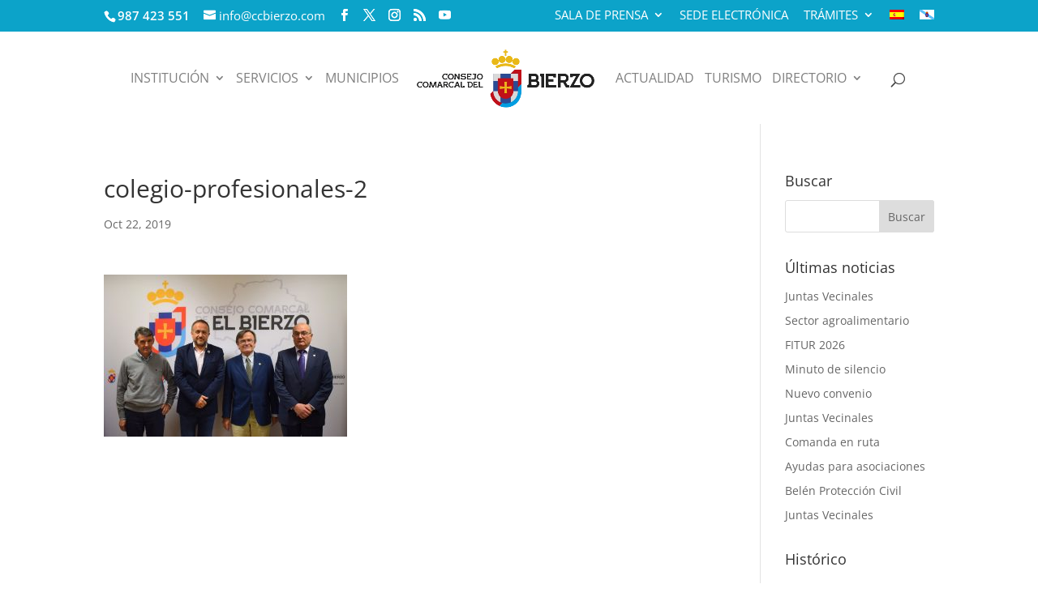

--- FILE ---
content_type: text/html; charset=UTF-8
request_url: https://ccbierzo.com/colegios-profesionales-2/colegio-profesionales-2/
body_size: 18860
content:
<!DOCTYPE html>
<!--[if IE 6]>
<html id="ie6" lang="es-ES">
<![endif]-->
<!--[if IE 7]>
<html id="ie7" lang="es-ES">
<![endif]-->
<!--[if IE 8]>
<html id="ie8" lang="es-ES">
<![endif]-->
<!--[if !(IE 6) | !(IE 7) | !(IE 8)  ]><!-->
<html lang="es-ES">
<!--<![endif]-->
<head>
	<meta charset="UTF-8" />
			
	<meta http-equiv="X-UA-Compatible" content="IE=edge">
	<link rel="pingback" href="https://ccbierzo.com/xmlrpc.php" />

		<!--[if lt IE 9]>
	<script src="https://ccbierzo.com/wp-content/themes/Divi/js/html5.js" type="text/javascript"></script>
	<![endif]-->

	<script type="text/javascript">
		document.documentElement.className = 'js';
	</script>

	<link rel="preconnect" href="https://fonts.gstatic.com" crossorigin /><style id="et-builder-googlefonts-cached-inline">/* Original: https://fonts.googleapis.com/css?family=Open+Sans:300,300italic,regular,italic,600,600italic,700,700italic,800,800italic&#038;subset=cyrillic,cyrillic-ext,greek,greek-ext,latin,latin-ext,vietnamese&#038;display=swap *//* User Agent: Mozilla/5.0 (Unknown; Linux x86_64) AppleWebKit/538.1 (KHTML, like Gecko) Safari/538.1 Daum/4.1 */@font-face {font-family: 'Open Sans';font-style: italic;font-weight: 300;font-stretch: normal;font-display: swap;src: url(https://fonts.gstatic.com/s/opensans/v44/memQYaGs126MiZpBA-UFUIcVXSCEkx2cmqvXlWq8tWZ0Pw86hd0Rk5hkaVc.ttf) format('truetype');}@font-face {font-family: 'Open Sans';font-style: italic;font-weight: 400;font-stretch: normal;font-display: swap;src: url(https://fonts.gstatic.com/s/opensans/v44/memQYaGs126MiZpBA-UFUIcVXSCEkx2cmqvXlWq8tWZ0Pw86hd0Rk8ZkaVc.ttf) format('truetype');}@font-face {font-family: 'Open Sans';font-style: italic;font-weight: 600;font-stretch: normal;font-display: swap;src: url(https://fonts.gstatic.com/s/opensans/v44/memQYaGs126MiZpBA-UFUIcVXSCEkx2cmqvXlWq8tWZ0Pw86hd0RkxhjaVc.ttf) format('truetype');}@font-face {font-family: 'Open Sans';font-style: italic;font-weight: 700;font-stretch: normal;font-display: swap;src: url(https://fonts.gstatic.com/s/opensans/v44/memQYaGs126MiZpBA-UFUIcVXSCEkx2cmqvXlWq8tWZ0Pw86hd0RkyFjaVc.ttf) format('truetype');}@font-face {font-family: 'Open Sans';font-style: italic;font-weight: 800;font-stretch: normal;font-display: swap;src: url(https://fonts.gstatic.com/s/opensans/v44/memQYaGs126MiZpBA-UFUIcVXSCEkx2cmqvXlWq8tWZ0Pw86hd0Rk0ZjaVc.ttf) format('truetype');}@font-face {font-family: 'Open Sans';font-style: normal;font-weight: 300;font-stretch: normal;font-display: swap;src: url(https://fonts.gstatic.com/s/opensans/v44/memSYaGs126MiZpBA-UvWbX2vVnXBbObj2OVZyOOSr4dVJWUgsiH0C4n.ttf) format('truetype');}@font-face {font-family: 'Open Sans';font-style: normal;font-weight: 400;font-stretch: normal;font-display: swap;src: url(https://fonts.gstatic.com/s/opensans/v44/memSYaGs126MiZpBA-UvWbX2vVnXBbObj2OVZyOOSr4dVJWUgsjZ0C4n.ttf) format('truetype');}@font-face {font-family: 'Open Sans';font-style: normal;font-weight: 600;font-stretch: normal;font-display: swap;src: url(https://fonts.gstatic.com/s/opensans/v44/memSYaGs126MiZpBA-UvWbX2vVnXBbObj2OVZyOOSr4dVJWUgsgH1y4n.ttf) format('truetype');}@font-face {font-family: 'Open Sans';font-style: normal;font-weight: 700;font-stretch: normal;font-display: swap;src: url(https://fonts.gstatic.com/s/opensans/v44/memSYaGs126MiZpBA-UvWbX2vVnXBbObj2OVZyOOSr4dVJWUgsg-1y4n.ttf) format('truetype');}@font-face {font-family: 'Open Sans';font-style: normal;font-weight: 800;font-stretch: normal;font-display: swap;src: url(https://fonts.gstatic.com/s/opensans/v44/memSYaGs126MiZpBA-UvWbX2vVnXBbObj2OVZyOOSr4dVJWUgshZ1y4n.ttf) format('truetype');}/* User Agent: Mozilla/5.0 (Windows NT 6.1; WOW64; rv:27.0) Gecko/20100101 Firefox/27.0 */@font-face {font-family: 'Open Sans';font-style: italic;font-weight: 300;font-stretch: normal;font-display: swap;src: url(https://fonts.gstatic.com/l/font?kit=memQYaGs126MiZpBA-UFUIcVXSCEkx2cmqvXlWq8tWZ0Pw86hd0Rk5hkaVQ&skey=743457fe2cc29280&v=v44) format('woff');}@font-face {font-family: 'Open Sans';font-style: italic;font-weight: 400;font-stretch: normal;font-display: swap;src: url(https://fonts.gstatic.com/l/font?kit=memQYaGs126MiZpBA-UFUIcVXSCEkx2cmqvXlWq8tWZ0Pw86hd0Rk8ZkaVQ&skey=743457fe2cc29280&v=v44) format('woff');}@font-face {font-family: 'Open Sans';font-style: italic;font-weight: 600;font-stretch: normal;font-display: swap;src: url(https://fonts.gstatic.com/l/font?kit=memQYaGs126MiZpBA-UFUIcVXSCEkx2cmqvXlWq8tWZ0Pw86hd0RkxhjaVQ&skey=743457fe2cc29280&v=v44) format('woff');}@font-face {font-family: 'Open Sans';font-style: italic;font-weight: 700;font-stretch: normal;font-display: swap;src: url(https://fonts.gstatic.com/l/font?kit=memQYaGs126MiZpBA-UFUIcVXSCEkx2cmqvXlWq8tWZ0Pw86hd0RkyFjaVQ&skey=743457fe2cc29280&v=v44) format('woff');}@font-face {font-family: 'Open Sans';font-style: italic;font-weight: 800;font-stretch: normal;font-display: swap;src: url(https://fonts.gstatic.com/l/font?kit=memQYaGs126MiZpBA-UFUIcVXSCEkx2cmqvXlWq8tWZ0Pw86hd0Rk0ZjaVQ&skey=743457fe2cc29280&v=v44) format('woff');}@font-face {font-family: 'Open Sans';font-style: normal;font-weight: 300;font-stretch: normal;font-display: swap;src: url(https://fonts.gstatic.com/l/font?kit=memSYaGs126MiZpBA-UvWbX2vVnXBbObj2OVZyOOSr4dVJWUgsiH0C4k&skey=62c1cbfccc78b4b2&v=v44) format('woff');}@font-face {font-family: 'Open Sans';font-style: normal;font-weight: 400;font-stretch: normal;font-display: swap;src: url(https://fonts.gstatic.com/l/font?kit=memSYaGs126MiZpBA-UvWbX2vVnXBbObj2OVZyOOSr4dVJWUgsjZ0C4k&skey=62c1cbfccc78b4b2&v=v44) format('woff');}@font-face {font-family: 'Open Sans';font-style: normal;font-weight: 600;font-stretch: normal;font-display: swap;src: url(https://fonts.gstatic.com/l/font?kit=memSYaGs126MiZpBA-UvWbX2vVnXBbObj2OVZyOOSr4dVJWUgsgH1y4k&skey=62c1cbfccc78b4b2&v=v44) format('woff');}@font-face {font-family: 'Open Sans';font-style: normal;font-weight: 700;font-stretch: normal;font-display: swap;src: url(https://fonts.gstatic.com/l/font?kit=memSYaGs126MiZpBA-UvWbX2vVnXBbObj2OVZyOOSr4dVJWUgsg-1y4k&skey=62c1cbfccc78b4b2&v=v44) format('woff');}@font-face {font-family: 'Open Sans';font-style: normal;font-weight: 800;font-stretch: normal;font-display: swap;src: url(https://fonts.gstatic.com/l/font?kit=memSYaGs126MiZpBA-UvWbX2vVnXBbObj2OVZyOOSr4dVJWUgshZ1y4k&skey=62c1cbfccc78b4b2&v=v44) format('woff');}/* User Agent: Mozilla/5.0 (Windows NT 6.3; rv:39.0) Gecko/20100101 Firefox/39.0 */@font-face {font-family: 'Open Sans';font-style: italic;font-weight: 300;font-stretch: normal;font-display: swap;src: url(https://fonts.gstatic.com/s/opensans/v44/memQYaGs126MiZpBA-UFUIcVXSCEkx2cmqvXlWq8tWZ0Pw86hd0Rk5hkaVI.woff2) format('woff2');}@font-face {font-family: 'Open Sans';font-style: italic;font-weight: 400;font-stretch: normal;font-display: swap;src: url(https://fonts.gstatic.com/s/opensans/v44/memQYaGs126MiZpBA-UFUIcVXSCEkx2cmqvXlWq8tWZ0Pw86hd0Rk8ZkaVI.woff2) format('woff2');}@font-face {font-family: 'Open Sans';font-style: italic;font-weight: 600;font-stretch: normal;font-display: swap;src: url(https://fonts.gstatic.com/s/opensans/v44/memQYaGs126MiZpBA-UFUIcVXSCEkx2cmqvXlWq8tWZ0Pw86hd0RkxhjaVI.woff2) format('woff2');}@font-face {font-family: 'Open Sans';font-style: italic;font-weight: 700;font-stretch: normal;font-display: swap;src: url(https://fonts.gstatic.com/s/opensans/v44/memQYaGs126MiZpBA-UFUIcVXSCEkx2cmqvXlWq8tWZ0Pw86hd0RkyFjaVI.woff2) format('woff2');}@font-face {font-family: 'Open Sans';font-style: italic;font-weight: 800;font-stretch: normal;font-display: swap;src: url(https://fonts.gstatic.com/s/opensans/v44/memQYaGs126MiZpBA-UFUIcVXSCEkx2cmqvXlWq8tWZ0Pw86hd0Rk0ZjaVI.woff2) format('woff2');}@font-face {font-family: 'Open Sans';font-style: normal;font-weight: 300;font-stretch: normal;font-display: swap;src: url(https://fonts.gstatic.com/s/opensans/v44/memSYaGs126MiZpBA-UvWbX2vVnXBbObj2OVZyOOSr4dVJWUgsiH0C4i.woff2) format('woff2');}@font-face {font-family: 'Open Sans';font-style: normal;font-weight: 400;font-stretch: normal;font-display: swap;src: url(https://fonts.gstatic.com/s/opensans/v44/memSYaGs126MiZpBA-UvWbX2vVnXBbObj2OVZyOOSr4dVJWUgsjZ0C4i.woff2) format('woff2');}@font-face {font-family: 'Open Sans';font-style: normal;font-weight: 600;font-stretch: normal;font-display: swap;src: url(https://fonts.gstatic.com/s/opensans/v44/memSYaGs126MiZpBA-UvWbX2vVnXBbObj2OVZyOOSr4dVJWUgsgH1y4i.woff2) format('woff2');}@font-face {font-family: 'Open Sans';font-style: normal;font-weight: 700;font-stretch: normal;font-display: swap;src: url(https://fonts.gstatic.com/s/opensans/v44/memSYaGs126MiZpBA-UvWbX2vVnXBbObj2OVZyOOSr4dVJWUgsg-1y4i.woff2) format('woff2');}@font-face {font-family: 'Open Sans';font-style: normal;font-weight: 800;font-stretch: normal;font-display: swap;src: url(https://fonts.gstatic.com/s/opensans/v44/memSYaGs126MiZpBA-UvWbX2vVnXBbObj2OVZyOOSr4dVJWUgshZ1y4i.woff2) format('woff2');}</style><meta name='robots' content='index, follow, max-image-preview:large, max-snippet:-1, max-video-preview:-1' />
<link rel="alternate" hreflang="es" href="https://ccbierzo.com/colegios-profesionales-2/colegio-profesionales-2/" />
<link rel="alternate" hreflang="gl-es" href="https://ccbierzo.com/gl/colegio-profesionales-2-2/" />
<link rel="alternate" hreflang="x-default" href="https://ccbierzo.com/colegios-profesionales-2/colegio-profesionales-2/" />
<script type="text/javascript">
			let jqueryParams=[],jQuery=function(r){return jqueryParams=[...jqueryParams,r],jQuery},$=function(r){return jqueryParams=[...jqueryParams,r],$};window.jQuery=jQuery,window.$=jQuery;let customHeadScripts=!1;jQuery.fn=jQuery.prototype={},$.fn=jQuery.prototype={},jQuery.noConflict=function(r){if(window.jQuery)return jQuery=window.jQuery,$=window.jQuery,customHeadScripts=!0,jQuery.noConflict},jQuery.ready=function(r){jqueryParams=[...jqueryParams,r]},$.ready=function(r){jqueryParams=[...jqueryParams,r]},jQuery.load=function(r){jqueryParams=[...jqueryParams,r]},$.load=function(r){jqueryParams=[...jqueryParams,r]},jQuery.fn.ready=function(r){jqueryParams=[...jqueryParams,r]},$.fn.ready=function(r){jqueryParams=[...jqueryParams,r]};</script>
	<!-- This site is optimized with the Yoast SEO plugin v26.8 - https://yoast.com/product/yoast-seo-wordpress/ -->
	<title>colegio-profesionales-2 - Consejo Comarcal del Bierzo</title>
	<link rel="canonical" href="https://ccbierzo.com/colegios-profesionales-2/colegio-profesionales-2/" />
	<meta property="og:locale" content="es_ES" />
	<meta property="og:type" content="article" />
	<meta property="og:title" content="colegio-profesionales-2 - Consejo Comarcal del Bierzo" />
	<meta property="og:url" content="https://ccbierzo.com/colegios-profesionales-2/colegio-profesionales-2/" />
	<meta property="og:site_name" content="Consejo Comarcal del Bierzo" />
	<meta property="og:image" content="https://ccbierzo.com/colegios-profesionales-2/colegio-profesionales-2" />
	<meta property="og:image:width" content="1500" />
	<meta property="og:image:height" content="1000" />
	<meta property="og:image:type" content="image/jpeg" />
	<meta name="twitter:card" content="summary_large_image" />
	<script type="application/ld+json" class="yoast-schema-graph">{"@context":"https://schema.org","@graph":[{"@type":"WebPage","@id":"https://ccbierzo.com/colegios-profesionales-2/colegio-profesionales-2/","url":"https://ccbierzo.com/colegios-profesionales-2/colegio-profesionales-2/","name":"colegio-profesionales-2 - Consejo Comarcal del Bierzo","isPartOf":{"@id":"https://ccbierzo.com/gl/#website"},"primaryImageOfPage":{"@id":"https://ccbierzo.com/colegios-profesionales-2/colegio-profesionales-2/#primaryimage"},"image":{"@id":"https://ccbierzo.com/colegios-profesionales-2/colegio-profesionales-2/#primaryimage"},"thumbnailUrl":"https://ccbierzo.com/wp-content/uploads/2019/10/colegio-profesionales-2.jpg","datePublished":"2019-10-22T12:41:43+00:00","breadcrumb":{"@id":"https://ccbierzo.com/colegios-profesionales-2/colegio-profesionales-2/#breadcrumb"},"inLanguage":"es","potentialAction":[{"@type":"ReadAction","target":["https://ccbierzo.com/colegios-profesionales-2/colegio-profesionales-2/"]}]},{"@type":"ImageObject","inLanguage":"es","@id":"https://ccbierzo.com/colegios-profesionales-2/colegio-profesionales-2/#primaryimage","url":"https://ccbierzo.com/wp-content/uploads/2019/10/colegio-profesionales-2.jpg","contentUrl":"https://ccbierzo.com/wp-content/uploads/2019/10/colegio-profesionales-2.jpg","width":1500,"height":1000},{"@type":"BreadcrumbList","@id":"https://ccbierzo.com/colegios-profesionales-2/colegio-profesionales-2/#breadcrumb","itemListElement":[{"@type":"ListItem","position":1,"name":"Portada","item":"https://ccbierzo.com/"},{"@type":"ListItem","position":2,"name":"COLPROLEON","item":"https://ccbierzo.com/colegios-profesionales-2/"},{"@type":"ListItem","position":3,"name":"colegio-profesionales-2"}]},{"@type":"WebSite","@id":"https://ccbierzo.com/gl/#website","url":"https://ccbierzo.com/gl/","name":"Consejo Comarcal del Bierzo","description":"Página Oficial del Consejo Comarcal del Bierzo","potentialAction":[{"@type":"SearchAction","target":{"@type":"EntryPoint","urlTemplate":"https://ccbierzo.com/gl/?s={search_term_string}"},"query-input":{"@type":"PropertyValueSpecification","valueRequired":true,"valueName":"search_term_string"}}],"inLanguage":"es"}]}</script>
	<!-- / Yoast SEO plugin. -->


<link rel="alternate" type="application/rss+xml" title="Consejo Comarcal del Bierzo &raquo; Feed" href="https://ccbierzo.com/feed/" />
<link rel="alternate" type="application/rss+xml" title="Consejo Comarcal del Bierzo &raquo; Feed de los comentarios" href="https://ccbierzo.com/comments/feed/" />
<link rel="alternate" title="oEmbed (JSON)" type="application/json+oembed" href="https://ccbierzo.com/wp-json/oembed/1.0/embed?url=https%3A%2F%2Fccbierzo.com%2Fcolegios-profesionales-2%2Fcolegio-profesionales-2%2F" />
<link rel="alternate" title="oEmbed (XML)" type="text/xml+oembed" href="https://ccbierzo.com/wp-json/oembed/1.0/embed?url=https%3A%2F%2Fccbierzo.com%2Fcolegios-profesionales-2%2Fcolegio-profesionales-2%2F&#038;format=xml" />
<meta content="Divi Child v.3.0.95.1516145532" name="generator"/><link rel='stylesheet' id='wp-block-library-css' href='https://ccbierzo.com/wp-includes/css/dist/block-library/style.min.css' type='text/css' media='all' />
<style id='global-styles-inline-css' type='text/css'>
:root{--wp--preset--aspect-ratio--square: 1;--wp--preset--aspect-ratio--4-3: 4/3;--wp--preset--aspect-ratio--3-4: 3/4;--wp--preset--aspect-ratio--3-2: 3/2;--wp--preset--aspect-ratio--2-3: 2/3;--wp--preset--aspect-ratio--16-9: 16/9;--wp--preset--aspect-ratio--9-16: 9/16;--wp--preset--color--black: #000000;--wp--preset--color--cyan-bluish-gray: #abb8c3;--wp--preset--color--white: #ffffff;--wp--preset--color--pale-pink: #f78da7;--wp--preset--color--vivid-red: #cf2e2e;--wp--preset--color--luminous-vivid-orange: #ff6900;--wp--preset--color--luminous-vivid-amber: #fcb900;--wp--preset--color--light-green-cyan: #7bdcb5;--wp--preset--color--vivid-green-cyan: #00d084;--wp--preset--color--pale-cyan-blue: #8ed1fc;--wp--preset--color--vivid-cyan-blue: #0693e3;--wp--preset--color--vivid-purple: #9b51e0;--wp--preset--gradient--vivid-cyan-blue-to-vivid-purple: linear-gradient(135deg,rgb(6,147,227) 0%,rgb(155,81,224) 100%);--wp--preset--gradient--light-green-cyan-to-vivid-green-cyan: linear-gradient(135deg,rgb(122,220,180) 0%,rgb(0,208,130) 100%);--wp--preset--gradient--luminous-vivid-amber-to-luminous-vivid-orange: linear-gradient(135deg,rgb(252,185,0) 0%,rgb(255,105,0) 100%);--wp--preset--gradient--luminous-vivid-orange-to-vivid-red: linear-gradient(135deg,rgb(255,105,0) 0%,rgb(207,46,46) 100%);--wp--preset--gradient--very-light-gray-to-cyan-bluish-gray: linear-gradient(135deg,rgb(238,238,238) 0%,rgb(169,184,195) 100%);--wp--preset--gradient--cool-to-warm-spectrum: linear-gradient(135deg,rgb(74,234,220) 0%,rgb(151,120,209) 20%,rgb(207,42,186) 40%,rgb(238,44,130) 60%,rgb(251,105,98) 80%,rgb(254,248,76) 100%);--wp--preset--gradient--blush-light-purple: linear-gradient(135deg,rgb(255,206,236) 0%,rgb(152,150,240) 100%);--wp--preset--gradient--blush-bordeaux: linear-gradient(135deg,rgb(254,205,165) 0%,rgb(254,45,45) 50%,rgb(107,0,62) 100%);--wp--preset--gradient--luminous-dusk: linear-gradient(135deg,rgb(255,203,112) 0%,rgb(199,81,192) 50%,rgb(65,88,208) 100%);--wp--preset--gradient--pale-ocean: linear-gradient(135deg,rgb(255,245,203) 0%,rgb(182,227,212) 50%,rgb(51,167,181) 100%);--wp--preset--gradient--electric-grass: linear-gradient(135deg,rgb(202,248,128) 0%,rgb(113,206,126) 100%);--wp--preset--gradient--midnight: linear-gradient(135deg,rgb(2,3,129) 0%,rgb(40,116,252) 100%);--wp--preset--font-size--small: 13px;--wp--preset--font-size--medium: 20px;--wp--preset--font-size--large: 36px;--wp--preset--font-size--x-large: 42px;--wp--preset--spacing--20: 0.44rem;--wp--preset--spacing--30: 0.67rem;--wp--preset--spacing--40: 1rem;--wp--preset--spacing--50: 1.5rem;--wp--preset--spacing--60: 2.25rem;--wp--preset--spacing--70: 3.38rem;--wp--preset--spacing--80: 5.06rem;--wp--preset--shadow--natural: 6px 6px 9px rgba(0, 0, 0, 0.2);--wp--preset--shadow--deep: 12px 12px 50px rgba(0, 0, 0, 0.4);--wp--preset--shadow--sharp: 6px 6px 0px rgba(0, 0, 0, 0.2);--wp--preset--shadow--outlined: 6px 6px 0px -3px rgb(255, 255, 255), 6px 6px rgb(0, 0, 0);--wp--preset--shadow--crisp: 6px 6px 0px rgb(0, 0, 0);}:root { --wp--style--global--content-size: 823px;--wp--style--global--wide-size: 1080px; }:where(body) { margin: 0; }.wp-site-blocks > .alignleft { float: left; margin-right: 2em; }.wp-site-blocks > .alignright { float: right; margin-left: 2em; }.wp-site-blocks > .aligncenter { justify-content: center; margin-left: auto; margin-right: auto; }:where(.is-layout-flex){gap: 0.5em;}:where(.is-layout-grid){gap: 0.5em;}.is-layout-flow > .alignleft{float: left;margin-inline-start: 0;margin-inline-end: 2em;}.is-layout-flow > .alignright{float: right;margin-inline-start: 2em;margin-inline-end: 0;}.is-layout-flow > .aligncenter{margin-left: auto !important;margin-right: auto !important;}.is-layout-constrained > .alignleft{float: left;margin-inline-start: 0;margin-inline-end: 2em;}.is-layout-constrained > .alignright{float: right;margin-inline-start: 2em;margin-inline-end: 0;}.is-layout-constrained > .aligncenter{margin-left: auto !important;margin-right: auto !important;}.is-layout-constrained > :where(:not(.alignleft):not(.alignright):not(.alignfull)){max-width: var(--wp--style--global--content-size);margin-left: auto !important;margin-right: auto !important;}.is-layout-constrained > .alignwide{max-width: var(--wp--style--global--wide-size);}body .is-layout-flex{display: flex;}.is-layout-flex{flex-wrap: wrap;align-items: center;}.is-layout-flex > :is(*, div){margin: 0;}body .is-layout-grid{display: grid;}.is-layout-grid > :is(*, div){margin: 0;}body{padding-top: 0px;padding-right: 0px;padding-bottom: 0px;padding-left: 0px;}:root :where(.wp-element-button, .wp-block-button__link){background-color: #32373c;border-width: 0;color: #fff;font-family: inherit;font-size: inherit;font-style: inherit;font-weight: inherit;letter-spacing: inherit;line-height: inherit;padding-top: calc(0.667em + 2px);padding-right: calc(1.333em + 2px);padding-bottom: calc(0.667em + 2px);padding-left: calc(1.333em + 2px);text-decoration: none;text-transform: inherit;}.has-black-color{color: var(--wp--preset--color--black) !important;}.has-cyan-bluish-gray-color{color: var(--wp--preset--color--cyan-bluish-gray) !important;}.has-white-color{color: var(--wp--preset--color--white) !important;}.has-pale-pink-color{color: var(--wp--preset--color--pale-pink) !important;}.has-vivid-red-color{color: var(--wp--preset--color--vivid-red) !important;}.has-luminous-vivid-orange-color{color: var(--wp--preset--color--luminous-vivid-orange) !important;}.has-luminous-vivid-amber-color{color: var(--wp--preset--color--luminous-vivid-amber) !important;}.has-light-green-cyan-color{color: var(--wp--preset--color--light-green-cyan) !important;}.has-vivid-green-cyan-color{color: var(--wp--preset--color--vivid-green-cyan) !important;}.has-pale-cyan-blue-color{color: var(--wp--preset--color--pale-cyan-blue) !important;}.has-vivid-cyan-blue-color{color: var(--wp--preset--color--vivid-cyan-blue) !important;}.has-vivid-purple-color{color: var(--wp--preset--color--vivid-purple) !important;}.has-black-background-color{background-color: var(--wp--preset--color--black) !important;}.has-cyan-bluish-gray-background-color{background-color: var(--wp--preset--color--cyan-bluish-gray) !important;}.has-white-background-color{background-color: var(--wp--preset--color--white) !important;}.has-pale-pink-background-color{background-color: var(--wp--preset--color--pale-pink) !important;}.has-vivid-red-background-color{background-color: var(--wp--preset--color--vivid-red) !important;}.has-luminous-vivid-orange-background-color{background-color: var(--wp--preset--color--luminous-vivid-orange) !important;}.has-luminous-vivid-amber-background-color{background-color: var(--wp--preset--color--luminous-vivid-amber) !important;}.has-light-green-cyan-background-color{background-color: var(--wp--preset--color--light-green-cyan) !important;}.has-vivid-green-cyan-background-color{background-color: var(--wp--preset--color--vivid-green-cyan) !important;}.has-pale-cyan-blue-background-color{background-color: var(--wp--preset--color--pale-cyan-blue) !important;}.has-vivid-cyan-blue-background-color{background-color: var(--wp--preset--color--vivid-cyan-blue) !important;}.has-vivid-purple-background-color{background-color: var(--wp--preset--color--vivid-purple) !important;}.has-black-border-color{border-color: var(--wp--preset--color--black) !important;}.has-cyan-bluish-gray-border-color{border-color: var(--wp--preset--color--cyan-bluish-gray) !important;}.has-white-border-color{border-color: var(--wp--preset--color--white) !important;}.has-pale-pink-border-color{border-color: var(--wp--preset--color--pale-pink) !important;}.has-vivid-red-border-color{border-color: var(--wp--preset--color--vivid-red) !important;}.has-luminous-vivid-orange-border-color{border-color: var(--wp--preset--color--luminous-vivid-orange) !important;}.has-luminous-vivid-amber-border-color{border-color: var(--wp--preset--color--luminous-vivid-amber) !important;}.has-light-green-cyan-border-color{border-color: var(--wp--preset--color--light-green-cyan) !important;}.has-vivid-green-cyan-border-color{border-color: var(--wp--preset--color--vivid-green-cyan) !important;}.has-pale-cyan-blue-border-color{border-color: var(--wp--preset--color--pale-cyan-blue) !important;}.has-vivid-cyan-blue-border-color{border-color: var(--wp--preset--color--vivid-cyan-blue) !important;}.has-vivid-purple-border-color{border-color: var(--wp--preset--color--vivid-purple) !important;}.has-vivid-cyan-blue-to-vivid-purple-gradient-background{background: var(--wp--preset--gradient--vivid-cyan-blue-to-vivid-purple) !important;}.has-light-green-cyan-to-vivid-green-cyan-gradient-background{background: var(--wp--preset--gradient--light-green-cyan-to-vivid-green-cyan) !important;}.has-luminous-vivid-amber-to-luminous-vivid-orange-gradient-background{background: var(--wp--preset--gradient--luminous-vivid-amber-to-luminous-vivid-orange) !important;}.has-luminous-vivid-orange-to-vivid-red-gradient-background{background: var(--wp--preset--gradient--luminous-vivid-orange-to-vivid-red) !important;}.has-very-light-gray-to-cyan-bluish-gray-gradient-background{background: var(--wp--preset--gradient--very-light-gray-to-cyan-bluish-gray) !important;}.has-cool-to-warm-spectrum-gradient-background{background: var(--wp--preset--gradient--cool-to-warm-spectrum) !important;}.has-blush-light-purple-gradient-background{background: var(--wp--preset--gradient--blush-light-purple) !important;}.has-blush-bordeaux-gradient-background{background: var(--wp--preset--gradient--blush-bordeaux) !important;}.has-luminous-dusk-gradient-background{background: var(--wp--preset--gradient--luminous-dusk) !important;}.has-pale-ocean-gradient-background{background: var(--wp--preset--gradient--pale-ocean) !important;}.has-electric-grass-gradient-background{background: var(--wp--preset--gradient--electric-grass) !important;}.has-midnight-gradient-background{background: var(--wp--preset--gradient--midnight) !important;}.has-small-font-size{font-size: var(--wp--preset--font-size--small) !important;}.has-medium-font-size{font-size: var(--wp--preset--font-size--medium) !important;}.has-large-font-size{font-size: var(--wp--preset--font-size--large) !important;}.has-x-large-font-size{font-size: var(--wp--preset--font-size--x-large) !important;}
/*# sourceURL=global-styles-inline-css */
</style>

<link rel='stylesheet' id='wp-components-css' href='https://ccbierzo.com/wp-includes/css/dist/components/style.min.css' type='text/css' media='all' />
<link rel='stylesheet' id='wp-preferences-css' href='https://ccbierzo.com/wp-includes/css/dist/preferences/style.min.css' type='text/css' media='all' />
<link rel='stylesheet' id='wp-block-editor-css' href='https://ccbierzo.com/wp-includes/css/dist/block-editor/style.min.css' type='text/css' media='all' />
<link rel='stylesheet' id='popup-maker-block-library-style-css' href='https://ccbierzo.com/wp-content/plugins/popup-maker/dist/packages/block-library-style.css' type='text/css' media='all' />
<link rel='stylesheet' id='contact-form-7-css' href='https://ccbierzo.com/wp-content/plugins/contact-form-7/includes/css/styles.css' type='text/css' media='all' />
<link rel='stylesheet' id='dashicons-css' href='https://ccbierzo.com/wp-includes/css/dashicons.min.css' type='text/css' media='all' />
<link rel='stylesheet' id='wpml-menu-item-0-css' href='https://ccbierzo.com/wp-content/plugins/sitepress-multilingual-cms/templates/language-switchers/menu-item/style.min.css' type='text/css' media='all' />
<link rel='stylesheet' id='revslider-divi-styles-css' href='https://ccbierzo.com/wp-content/plugins/revslider/admin/includes/shortcode_generator/divi/styles/style.min.css' type='text/css' media='all' />
<link rel='stylesheet' id='wpfd_divi-styles-css' href='https://ccbierzo.com/wp-content/plugins/wp-file-download/app/includes/divi/styles/style.min.css' type='text/css' media='all' />
<link rel='stylesheet' id='popup-maker-site-css' href='//ccbierzo.com/wp-content/uploads/pum/pum-site-styles.css?generated=1757263503&#038;ver=1.21.5' type='text/css' media='all' />
<link rel='stylesheet' id='divi-style-parent-css' href='https://ccbierzo.com/wp-content/themes/Divi/style-static.min.css' type='text/css' media='all' />
<link rel='stylesheet' id='divi-style-pum-css' href='https://ccbierzo.com/wp-content/themes/Divi-child/style.css' type='text/css' media='all' />
<script type="text/javascript" src="https://ccbierzo.com/wp-includes/js/jquery/jquery.min.js" id="jquery-core-js"></script>
<script type="text/javascript" src="https://ccbierzo.com/wp-includes/js/jquery/jquery-migrate.min.js" id="jquery-migrate-js"></script>
<script type="text/javascript" id="jquery-js-after">
/* <![CDATA[ */
jqueryParams.length&&$.each(jqueryParams,function(e,r){if("function"==typeof r){var n=String(r);n.replace("$","jQuery");var a=new Function("return "+n)();$(document).ready(a)}});
//# sourceURL=jquery-js-after
/* ]]> */
</script>
<script type="text/javascript" src="//ccbierzo.com/wp-content/plugins/revslider/sr6/assets/js/rbtools.min.js" async id="tp-tools-js"></script>
<script type="text/javascript" src="//ccbierzo.com/wp-content/plugins/revslider/sr6/assets/js/rs6.min.js" async id="revmin-js"></script>
<link rel="https://api.w.org/" href="https://ccbierzo.com/wp-json/" /><link rel="alternate" title="JSON" type="application/json" href="https://ccbierzo.com/wp-json/wp/v2/media/127062" /><link rel="EditURI" type="application/rsd+xml" title="RSD" href="https://ccbierzo.com/xmlrpc.php?rsd" />
<meta name="generator" content="WordPress 6.9" />
<link rel='shortlink' href='https://ccbierzo.com/?p=127062' />
<meta name="generator" content="WPML ver:4.8.6 stt:64,2;" />
<style id="wpfd_custom_css"></style><meta name="viewport" content="width=device-width, initial-scale=1.0, maximum-scale=1.0, user-scalable=0" /><link rel="shortcut icon" href="https://ccbierzo.com/wp-content/uploads/2018/06/favicon-64.png" /><style type="text/css" id="custom-background-css">
body.custom-background { background-color: #ffffff; }
</style>
	<meta name="generator" content="Powered by Slider Revolution 6.7.40 - responsive, Mobile-Friendly Slider Plugin for WordPress with comfortable drag and drop interface." />
<script type="text/javascript">
jQuery(document).ready(function(){
jQuery(".et-social-icon a").attr('target', '_blank');
});
</script><script>function setREVStartSize(e){
			//window.requestAnimationFrame(function() {
				window.RSIW = window.RSIW===undefined ? window.innerWidth : window.RSIW;
				window.RSIH = window.RSIH===undefined ? window.innerHeight : window.RSIH;
				try {
					var pw = document.getElementById(e.c).parentNode.offsetWidth,
						newh;
					pw = pw===0 || isNaN(pw) || (e.l=="fullwidth" || e.layout=="fullwidth") ? window.RSIW : pw;
					e.tabw = e.tabw===undefined ? 0 : parseInt(e.tabw);
					e.thumbw = e.thumbw===undefined ? 0 : parseInt(e.thumbw);
					e.tabh = e.tabh===undefined ? 0 : parseInt(e.tabh);
					e.thumbh = e.thumbh===undefined ? 0 : parseInt(e.thumbh);
					e.tabhide = e.tabhide===undefined ? 0 : parseInt(e.tabhide);
					e.thumbhide = e.thumbhide===undefined ? 0 : parseInt(e.thumbhide);
					e.mh = e.mh===undefined || e.mh=="" || e.mh==="auto" ? 0 : parseInt(e.mh,0);
					if(e.layout==="fullscreen" || e.l==="fullscreen")
						newh = Math.max(e.mh,window.RSIH);
					else{
						e.gw = Array.isArray(e.gw) ? e.gw : [e.gw];
						for (var i in e.rl) if (e.gw[i]===undefined || e.gw[i]===0) e.gw[i] = e.gw[i-1];
						e.gh = e.el===undefined || e.el==="" || (Array.isArray(e.el) && e.el.length==0)? e.gh : e.el;
						e.gh = Array.isArray(e.gh) ? e.gh : [e.gh];
						for (var i in e.rl) if (e.gh[i]===undefined || e.gh[i]===0) e.gh[i] = e.gh[i-1];
											
						var nl = new Array(e.rl.length),
							ix = 0,
							sl;
						e.tabw = e.tabhide>=pw ? 0 : e.tabw;
						e.thumbw = e.thumbhide>=pw ? 0 : e.thumbw;
						e.tabh = e.tabhide>=pw ? 0 : e.tabh;
						e.thumbh = e.thumbhide>=pw ? 0 : e.thumbh;
						for (var i in e.rl) nl[i] = e.rl[i]<window.RSIW ? 0 : e.rl[i];
						sl = nl[0];
						for (var i in nl) if (sl>nl[i] && nl[i]>0) { sl = nl[i]; ix=i;}
						var m = pw>(e.gw[ix]+e.tabw+e.thumbw) ? 1 : (pw-(e.tabw+e.thumbw)) / (e.gw[ix]);
						newh =  (e.gh[ix] * m) + (e.tabh + e.thumbh);
					}
					var el = document.getElementById(e.c);
					if (el!==null && el) el.style.height = newh+"px";
					el = document.getElementById(e.c+"_wrapper");
					if (el!==null && el) {
						el.style.height = newh+"px";
						el.style.display = "block";
					}
				} catch(e){
					console.log("Failure at Presize of Slider:" + e)
				}
			//});
		  };</script>
<style id="et-divi-customizer-global-cached-inline-styles">body,.et_pb_column_1_2 .et_quote_content blockquote cite,.et_pb_column_1_2 .et_link_content a.et_link_main_url,.et_pb_column_1_3 .et_quote_content blockquote cite,.et_pb_column_3_8 .et_quote_content blockquote cite,.et_pb_column_1_4 .et_quote_content blockquote cite,.et_pb_blog_grid .et_quote_content blockquote cite,.et_pb_column_1_3 .et_link_content a.et_link_main_url,.et_pb_column_3_8 .et_link_content a.et_link_main_url,.et_pb_column_1_4 .et_link_content a.et_link_main_url,.et_pb_blog_grid .et_link_content a.et_link_main_url,body .et_pb_bg_layout_light .et_pb_post p,body .et_pb_bg_layout_dark .et_pb_post p{font-size:14px}.et_pb_slide_content,.et_pb_best_value{font-size:15px}.container,.et_pb_row,.et_pb_slider .et_pb_container,.et_pb_fullwidth_section .et_pb_title_container,.et_pb_fullwidth_section .et_pb_title_featured_container,.et_pb_fullwidth_header:not(.et_pb_fullscreen) .et_pb_fullwidth_header_container{max-width:1600px}.et_boxed_layout #page-container,.et_boxed_layout.et_non_fixed_nav.et_transparent_nav #page-container #top-header,.et_boxed_layout.et_non_fixed_nav.et_transparent_nav #page-container #main-header,.et_fixed_nav.et_boxed_layout #page-container #top-header,.et_fixed_nav.et_boxed_layout #page-container #main-header,.et_boxed_layout #page-container .container,.et_boxed_layout #page-container .et_pb_row{max-width:1760px}#main-header .nav li ul{background-color:rgba(255,255,255,0.91)}.nav li ul{border-color:#e02b20}.et_secondary_nav_enabled #page-container #top-header{background-color:#0ca3c9!important}#et-secondary-nav li ul{background-color:#0ca3c9}#et-secondary-nav li ul{background-color:rgba(12,163,201,0.75)}.et_header_style_centered .mobile_nav .select_page,.et_header_style_split .mobile_nav .select_page,.et_nav_text_color_light #top-menu>li>a,.et_nav_text_color_dark #top-menu>li>a,#top-menu a,.et_mobile_menu li a,.et_nav_text_color_light .et_mobile_menu li a,.et_nav_text_color_dark .et_mobile_menu li a,#et_search_icon:before,.et_search_form_container input,span.et_close_search_field:after,#et-top-navigation .et-cart-info{color:rgba(2,2,2,0.5)}.et_search_form_container input::-moz-placeholder{color:rgba(2,2,2,0.5)}.et_search_form_container input::-webkit-input-placeholder{color:rgba(2,2,2,0.5)}.et_search_form_container input:-ms-input-placeholder{color:rgba(2,2,2,0.5)}#main-header .nav li ul a{color:#999999}#top-header,#top-header a,#et-secondary-nav li li a,#top-header .et-social-icon a:before{font-size:16px;font-weight:normal;font-style:normal;text-transform:uppercase;text-decoration:none}#top-menu li a{font-size:16px}body.et_vertical_nav .container.et_search_form_container .et-search-form input{font-size:16px!important}#top-menu li a,.et_search_form_container input{font-weight:normal;font-style:normal;text-transform:uppercase;text-decoration:none}.et_search_form_container input::-moz-placeholder{font-weight:normal;font-style:normal;text-transform:uppercase;text-decoration:none}.et_search_form_container input::-webkit-input-placeholder{font-weight:normal;font-style:normal;text-transform:uppercase;text-decoration:none}.et_search_form_container input:-ms-input-placeholder{font-weight:normal;font-style:normal;text-transform:uppercase;text-decoration:none}#top-menu li.current-menu-ancestor>a,#top-menu li.current-menu-item>a,#top-menu li.current_page_item>a{color:#e02b20}#footer-widgets .footer-widget a,#footer-widgets .footer-widget li a,#footer-widgets .footer-widget li a:hover{color:#0ca3c9}#main-footer .footer-widget h4,#main-footer .widget_block h1,#main-footer .widget_block h2,#main-footer .widget_block h3,#main-footer .widget_block h4,#main-footer .widget_block h5,#main-footer .widget_block h6{color:#999999}.footer-widget .et_pb_widget div,.footer-widget .et_pb_widget ul,.footer-widget .et_pb_widget ol,.footer-widget .et_pb_widget label{line-height:1.7em}#et-footer-nav{background-color:rgba(224,224,224,0.1)}.bottom-nav,.bottom-nav a,.bottom-nav li.current-menu-item a{color:#bababa}#et-footer-nav .bottom-nav li.current-menu-item a{color:#bababa}.bottom-nav,.bottom-nav a{font-size:16px}#footer-info,#footer-info a{color:#999999}#footer-info{font-size:16px}#footer-bottom .et-social-icon a{font-size:16px}#footer-bottom .et-social-icon a{color:#999999}.et-fixed-header#main-header{box-shadow:none!important}body .et_pb_bg_layout_light.et_pb_button:hover,body .et_pb_bg_layout_light .et_pb_button:hover,body .et_pb_button:hover{background-color:rgba(224,43,32,0.8)}h1,h2,h3,h4,h5,h6,.et_quote_content blockquote p,.et_pb_slide_description .et_pb_slide_title{line-height:1.5em}@media only screen and (min-width:981px){.et_header_style_left #et-top-navigation,.et_header_style_split #et-top-navigation{padding:50px 0 0 0}.et_header_style_left #et-top-navigation nav>ul>li>a,.et_header_style_split #et-top-navigation nav>ul>li>a{padding-bottom:50px}.et_header_style_split .centered-inline-logo-wrap{width:100px;margin:-100px 0}.et_header_style_split .centered-inline-logo-wrap #logo{max-height:100px}.et_pb_svg_logo.et_header_style_split .centered-inline-logo-wrap #logo{height:100px}.et_header_style_centered #top-menu>li>a{padding-bottom:18px}.et_header_style_slide #et-top-navigation,.et_header_style_fullscreen #et-top-navigation{padding:41px 0 41px 0!important}.et_header_style_centered #main-header .logo_container{height:100px}.et_header_style_centered.et_hide_primary_logo #main-header:not(.et-fixed-header) .logo_container,.et_header_style_centered.et_hide_fixed_logo #main-header.et-fixed-header .logo_container{height:18px}.et_header_style_left .et-fixed-header #et-top-navigation,.et_header_style_split .et-fixed-header #et-top-navigation{padding:15px 0 0 0}.et_header_style_left .et-fixed-header #et-top-navigation nav>ul>li>a,.et_header_style_split .et-fixed-header #et-top-navigation nav>ul>li>a{padding-bottom:15px}.et_header_style_centered header#main-header.et-fixed-header .logo_container{height:30px}.et_header_style_split #main-header.et-fixed-header .centered-inline-logo-wrap{width:30px;margin:-30px 0}.et_header_style_split .et-fixed-header .centered-inline-logo-wrap #logo{max-height:30px}.et_pb_svg_logo.et_header_style_split .et-fixed-header .centered-inline-logo-wrap #logo{height:30px}.et_header_style_slide .et-fixed-header #et-top-navigation,.et_header_style_fullscreen .et-fixed-header #et-top-navigation{padding:6px 0 6px 0!important}.et_header_style_split #main-header .centered-inline-logo-wrap{width:auto;height:74px}.et_header_style_split #main-header.et-fixed-header .centered-inline-logo-wrap{width:auto;height:32px}.et_header_style_split .centered-inline-logo-wrap #logo,.et_header_style_split .et-fixed-header .centered-inline-logo-wrap #logo{height:auto;max-height:100%}.et_fixed_nav #page-container .et-fixed-header#top-header{background-color:#999999!important}.et_fixed_nav #page-container .et-fixed-header#top-header #et-secondary-nav li ul{background-color:#999999}.et-fixed-header#main-header,.et-fixed-header#main-header .nav li ul,.et-fixed-header .et-search-form{background-color:rgba(0,0,0,0.58)}.et-fixed-header #top-menu li a{font-size:14px}.et-fixed-header #top-menu a,.et-fixed-header #et_search_icon:before,.et-fixed-header #et_top_search .et-search-form input,.et-fixed-header .et_search_form_container input,.et-fixed-header .et_close_search_field:after,.et-fixed-header #et-top-navigation .et-cart-info{color:#ffffff!important}.et-fixed-header .et_search_form_container input::-moz-placeholder{color:#ffffff!important}.et-fixed-header .et_search_form_container input::-webkit-input-placeholder{color:#ffffff!important}.et-fixed-header .et_search_form_container input:-ms-input-placeholder{color:#ffffff!important}.et-fixed-header #top-menu li.current-menu-ancestor>a,.et-fixed-header #top-menu li.current-menu-item>a,.et-fixed-header #top-menu li.current_page_item>a{color:#e02b20!important}}@media only screen and (min-width:2000px){.et_pb_row{padding:40px 0}.et_pb_section{padding:80px 0}.single.et_pb_pagebuilder_layout.et_full_width_page .et_post_meta_wrapper{padding-top:120px}.et_pb_fullwidth_section{padding:0}}	h1,h2,h3,h4,h5,h6{font-family:'Open Sans',Helvetica,Arial,Lucida,sans-serif}body,input,textarea,select{font-family:'Open Sans',Helvetica,Arial,Lucida,sans-serif}#main-header,#et-top-navigation{font-family:'Open Sans',Helvetica,Arial,Lucida,sans-serif}#top-header .container{font-family:'Open Sans',Helvetica,Arial,Lucida,sans-serif}#main-header{background-color:#fff;-webkit-box-shadow:0 0px 0 rgba(0,0,0,0);-moz-box-shadow:0 0px 0 rgba(0,0,0,0);box-shadow:0 0px 0 rgba(0,0,0,0)}#et_search_icon:hover,#top-menu li.current-menu-ancestor>a,#top-menu li.current-menu-item>a,.bottom-nav li.current-menu-item>a,.comment-reply-link,.entry-summary p.price ins,.et-social-icon a:hover,.et_password_protected_form .et_submit_button,.footer-widget h4,.form-submit .et_pb_button,.mobile_menu_bar::after,.mobile_menu_bar::before,.nav-single a,.posted_in a,.woocommerce #content div.product p.price,.woocommerce #content div.product span.price,.woocommerce #content input.button,.woocommerce #content input.button.alt,.woocommerce #content input.button.alt:hover,.woocommerce #content input.button:hover,.woocommerce #respond input#submit,.woocommerce #respond input#submit.alt,.woocommerce #respond input#submit.alt:hover,.woocommerce #respond input#submit:hover,.woocommerce .star-rating span::before,.woocommerce a.button,.woocommerce a.button.alt,.woocommerce a.button.alt:hover,.woocommerce a.button:hover,.woocommerce button.button,.woocommerce button.button.alt,.woocommerce button.button.alt:hover,.woocommerce div.product p.price,.woocommerce div.product span.price,.woocommerce input.button,.woocommerce input.button.alt,.woocommerce input.button.alt:hover,.woocommerce input.button:hover,.woocommerce-page #content div.product p.price,.woocommerce-page #content div.product span.price,.woocommerce-page #content input.button,.woocommerce-page #content input.button.alt,.woocommerce-page #content input.button.alt:hover,.woocommerce-page #respond input#submit,.woocommerce-page #respond input#submit.alt,.woocommerce-page #respond input#submit.alt:hover,.woocommerce-page #respond input#submit:hover,.woocommerce-page .star-rating span::before,.woocommerce-page a.button,.woocommerce-page a.button.alt,.woocommerce-page a.button.alt:hover,.woocommerce-page a.button:hover,.woocommerce-page button.button,.woocommerce-page button.button.alt,.woocommerce-page button.button.alt:hover,.woocommerce-page button.button:hover,.woocommerce-page div.product p.price,.woocommerce-page div.product span.price,.woocommerce-page input.button,.woocommerce-page input.button.alt,.woocommerce-page input.button.alt:hover,.woocommerce-page input.button:hover,.wp-pagenavi a:hover,.wp-pagenavi span.current{color:#af1a2e}.nav li ul{padding:0px 0}#top-menu li li{padding:0 0px}#top-menu li li a{width:240px;font-size:14px}#top-menu li li a:hover{color:#fff;background-color:#e02b20}.et_mobile_menu li a:hover,.nav ul li a:hover{opacity:1;background-color:rgba(0,0,0,.03)}.et_divi_100_custom_back_to_top .et_pb_scroll_top{background:#af1a2e}#top-menu li>a:after{-webkit-transition:all 0.4s ease-in-out;-moz-transition:all 0.4s ease-in-out;transition:all 0.4s ease-in-out}#top-menu li:hover>a:after{-ms-transform:rotate(360deg);-webkit-transform:rotate(360deg);transform:rotate(360deg)}.et_header_style_centered header#main-header.et-fixed-header .logo_container{height:175px!important}#footer-widgets .footer-widget li:before{display:none!important}#footer-widgets .footer-widget li{padding:0 0 10px 0px}.blurb-card .et_pb_main_blurb_image{margin-bottom:0!important}.blurb-card h6{color:#0ca3c9;margin-top:20px}.blurb-card .et_pb_button{position:absolute;top:0;left:0;width:100%;height:100%;zoom:1;filter:alpha(opacity=0);opacity:0}.blurb-card .et_pb_blurb{margin-bottom:0!important}.blurb-card .et_pb_column{position:relative}.blurb-card .et_pb_blurb_container{background:#fff;padding:75px 25px 25px 25px;border-radius:4px;box-shadow:0px 1px 3px rgba(0,0,0,.08)!important;-webkit-box-shadow:0px 1px 3px rgba(0,0,0,.08)!important;-moz-box-shadow:0px 1px 3px rgba(0,0,0,.08)!important;-webkit-transition:all 0.1s linear;-o-transition:all 0.1s linear;-moz-transition:all 0.1s linear;-ms-transition:all 0.1s linear;-kthtml-transition:all 0.1s linear;transition:all 0.1s linear;margin-top:-50px}.blurb-card .et_pb_column:hover .et_pb_blurb_container{-webkit-box-shadow:5px 15px 15px rgba(0,0,0,.2)!important;-moz-box-shadow:5px 15px 15px rgba(0,0,0,.2)!important;box-shadow:5px 15px 15px rgba(0,0,0,.2)!important;-webkit-transition:all 0.1s linear;-o-transition:all 0.1s linear;-moz-transition:all 0.1s linear;-ms-transition:all 0.1s linear;-kthtml-transition:all 0.1s linear;transition:all 0.1s linear}.blurb-card .et-pb-icon{padding:33px;font-size:35px;position:relative;z-index:1;color:#ffffff!important;-webkit-transition:all 0.1s linear;-o-transition:all 0.1s linear;-moz-transition:all 0.1s linear;-ms-transition:all 0.1s linear;-kthtml-transition:all 0.1s linear}.blurb-card .et-pb-icon:after{pointer-events:none;position:absolute;width:100%;height:100%;border-radius:50%;content:'';-webkit-box-sizing:content-box;-moz-box-sizing:content-box;box-sizing:content-box}.blurb-card .et-pb-icon:before{content:'';display:block}.blurb-card .et-pb-icon{background:rgba(0,161,201,0.92);-webkit-transition:-webkit-transform ease-out 0.1s,background 0.2s;-moz-transition:-moz-transform ease-out 0.1s,background 0.2s;transition:transform ease-out 0.1s,background 0.2s}.blurb-card .et-pb-icon:after{top:0;left:0;padding:0;z-index:-1;box-shadow:0 0 0 2px rgba(255,255,255,0.1);opacity:0;-webkit-transform:scale(0.9);-moz-transform:scale(0.9);-ms-transform:scale(0.9);transform:scale(0.9)}.blurb-card .et_pb_column:hover .et-pb-icon{background:rgba(255,255,255,0.05);color:#fff!important;-webkit-transition:all 0.1s linear;-o-transition:all 0.1s linear;-moz-transition:all 0.1s linear;-ms-transition:all 0.1s linear;-kthtml-transition:all 0.1s linear}.blurb-card .et_pb_column:hover .et-pb-icon:after{-webkit-animation:sonarEffect 0.5s ease-out 50ms;-moz-animation:sonarEffect 0.5s ease-out 75ms;animation:sonarEffect 0.5s ease-out 75ms}@-webkit-keyframes sonarEffect{0%{opacity:0.3}40%{opacity:0.5;box-shadow:0 0 0 2px #000000,0 0 10px 10px #000000,0 0 0 10px #000000}100%{box-shadow:0 0 0 2px #000000,0 0 10px 10px #000000,0 0 0 10px #000000;-webkit-transform:scale(1.5);opacity:0}}@-moz-keyframes sonarEffect{0%{opacity:0.3}40%{opacity:0.5;box-shadow:0 0 0 2px #000000,0 0 10px 10px #000000,0 0 0 10px #000000}100%{box-shadow:0 0 0 2px #000000,0 0 10px 10px #000000,0 0 0 10px #000000;-moz-transform:scale(1.5);opacity:0}}@keyframes sonarEffect{0%{opacity:0.3}40%{opacity:0.5;box-shadow:0 0 0 2px #000000,0 0 10px 10px #000000,0 0 0 10px #000000}100%{box-shadow:0 0 0 2px #000000,0 0 10px 10px #000000,0 0 0 10px #000000;transform:scale(1.5);opacity:0}}_________________________________________________#dm-slider .et_pb_slide_image img{margin-top:0px;margin-left:0px;max-height:100%!important}#dm-slider .et_pb_slide{padding-left:0px}#dm-slider .et-pb-controllers a{width:24px;height:4px;margin-right:4px;-webkit-border-radius:0px;-moz-border-radius:0px;border-radius:0px}#dm-slider .et-pb-arrow-prev,#dm-slider .et-pb-arrow-next{background-color:rgba(0,0,0,.25);-webkit-border-radius:50%;-moz-border-radius:50%;border-radius:50%!important}#dm-slider .et-pb-controllers{top:30px!important;left:calc(47.25% + 20px)!important;width:50%!important;height:10px!important;text-align:left!important}#top-menu li{padding-right:9px!important}#et-secondary-nav li ul{padding:0px 0;right:100!important}#et-secondary-nav li li{padding:0 0}#et-secondary-nav li li a{font-size:14px!important;text-align:left!important}span#et-info-email{text-transform:lowercase!important}#top-header,#top-header a,#et-secondary-nav li li a,#top-header .et-social-icon a::before{font-size:15px}.imp-ui-layers-menu-wrap{position:relative!important}span.et_pb_contact_captcha_question{color:#fff}div.et_pb_contact_right label p.clearfix{color:#fff!important}p.expand_divi_no_related_posts{display:none}.wpcf7-text,.wpcf7-textarea,.wpcf7-captchar,.wpcf7-select{background-color:#eee!important;border:none!important;width:100%!important;-moz-border-radius:0!important;-webkit-border-radius:0!important;border-radius:0!important;font-size:14px;color:#999!important;padding:16px!important;-moz-box-sizing:border-box!important;-webkit-box-sizing:border-box!important;box-sizing:border-box!important}.wpcf7-submit{color:#ffffff!important;margin:8px auto 0!important;cursor:pointer!important;font-size:20px!important;font-weight:500!important;-moz-border-radius:3px!important;-webkit-border-radius:3px!important;border-radius:3px!important;padding:6px 20px!important;line-height:1.7em!important;background:transparent!important;border:2px solid!important;-webkit-font-smoothing:antialiased!important;-moz-osx-font-smoothing:grayscale!important;-moz-transition:all 0.2s!important;-webkit-transition:all 0.2s!important;transition:all 0.2s!important}.wpcf7-submit:hover{background-color:#eee!important;border-color:#eee!important;padding:6px 20px!important;color:#000!important}@media all and (max-width:768px){#et-secondary-menu,#et-secondary-nav,.et_secondary_nav_only_menu #top-header{display:block!important}#top-header .container{padding-top:0.75em!important;padding-bottom:10px!important}.et_secondary_nav_only_menu #main-header{top:17px!important}#et-secondary-menu .et-social-icons{display:none!important}#et-secondary-menu li.menu-item.menu-item-type-post_type.menu-item-object-page.menu-item-has-children.menu-item-122390{display:none!important}#et-secondary-menu li.menu-item.menu-item-type-custom.menu-item-object-custom.menu-item-126426{display:none!important}#et-secondary-menu li.menu-item.menu-item-type-post_type.menu-item-object-page.menu-item-has-children.menu-item-128128{display:none!important}#et-secondary-menu li.menu-item.menu-item-type-post_type.menu-item-object-page.menu-item-has-children.menu-item-128118{display:none!important}#et-secondary-menu li.menu-item.menu-item-type-custom.menu-item-object-custom.menu-item-128122{display:none!important}#et-secondary-menu li.menu-item.menu-item-type-post_type.menu-item-object-page.menu-item-has-children.menu-item-128123{display:none!important}}.grecaptcha-badge{visibility:hidden!important}</style><link rel='stylesheet' id='rs-plugin-settings-css' href='//ccbierzo.com/wp-content/plugins/revslider/sr6/assets/css/rs6.css' type='text/css' media='all' />
<style id='rs-plugin-settings-inline-css' type='text/css'>
#rs-demo-id {}
/*# sourceURL=rs-plugin-settings-inline-css */
</style>
</head>
<body class="attachment wp-singular attachment-template-default single single-attachment postid-127062 attachmentid-127062 attachment-jpeg custom-background wp-theme-Divi wp-child-theme-Divi-child et_pb_button_helper_class et_fullwidth_nav et_fixed_nav et_show_nav et_secondary_nav_enabled et_secondary_nav_two_panels et_primary_nav_dropdown_animation_fade et_secondary_nav_dropdown_animation_fade et_header_style_split et_pb_footer_columns_1_2__1_4 et_cover_background et_pb_gutter osx et_pb_gutters3 et_smooth_scroll et_right_sidebar et_divi_theme et-db">
	<div id="page-container">

			<div id="top-header">
			<div class="container clearfix">

			
				<div id="et-info">
									<span id="et-info-phone">987 423 551</span>
				
									<a href="mailto:info@ccbierzo.com"><span id="et-info-email">info@ccbierzo.com</span></a>
				
				<ul class="et-social-icons">

	<li class="et-social-icon et-social-facebook">
		<a href="https://es-es.facebook.com/consejocomarcal.bierzo/" class="icon">
			<span>Facebook</span>
		</a>
	</li>
	<li class="et-social-icon et-social-twitter">
		<a href="https://twitter.com/ccbierzo?lang=es" class="icon">
			<span>Twitter</span>
		</a>
	</li>
	<li class="et-social-icon et-social-instagram">
		<a href="https://www.instagram.com/ccbierzo/" class="icon">
			<span>Instagram</span>
		</a>
	</li>
	<li class="et-social-icon et-social-rss">
		<a href="https://ccbierzo.com/feed/" class="icon">
			<span>RSS</span>
		</a>
	</li>
<li class="et-social-icon et-social-youtube">
<a href="https://www.youtube.com/channel/UCOsY_499KQ_sf6MoODwuIfw" class="icon">
<span>Youtube</span>
</a>
</li>
</ul>				</div> <!-- #et-info -->

			
				<div id="et-secondary-menu">
				<div class="et_duplicate_social_icons">
								<ul class="et-social-icons">

	<li class="et-social-icon et-social-facebook">
		<a href="https://es-es.facebook.com/consejocomarcal.bierzo/" class="icon">
			<span>Facebook</span>
		</a>
	</li>
	<li class="et-social-icon et-social-twitter">
		<a href="https://twitter.com/ccbierzo?lang=es" class="icon">
			<span>Twitter</span>
		</a>
	</li>
	<li class="et-social-icon et-social-instagram">
		<a href="https://www.instagram.com/ccbierzo/" class="icon">
			<span>Instagram</span>
		</a>
	</li>
	<li class="et-social-icon et-social-rss">
		<a href="https://ccbierzo.com/feed/" class="icon">
			<span>RSS</span>
		</a>
	</li>
<li class="et-social-icon et-social-youtube">
<a href="https://www.youtube.com/channel/UCOsY_499KQ_sf6MoODwuIfw" class="icon">
<span>Youtube</span>
</a>
</li>
</ul>
							</div><ul id="et-secondary-nav" class="menu"><li class="menu-item menu-item-type-post_type menu-item-object-page menu-item-has-children menu-item-122390"><a href="https://ccbierzo.com/sala-de-prensa/">SALA DE PRENSA</a>
<ul class="sub-menu">
	<li class="menu-item menu-item-type-post_type menu-item-object-page menu-item-133724"><a href="https://ccbierzo.com/sala-de-prensa/agenda/">Agenda</a></li>
	<li class="menu-item menu-item-type-post_type menu-item-object-page current_page_parent menu-item-119053"><a href="https://ccbierzo.com/actualidad/">Actualidad</a></li>
	<li class="popmake-128130 menu-item menu-item-type-custom menu-item-object-custom menu-item-240"><a href="#">Contacto Prensa</a></li>
	<li class="menu-item menu-item-type-post_type menu-item-object-page menu-item-119054"><a href="https://ccbierzo.com/sala-de-prensa/identidad-corporativa/">Identidad Corporativa</a></li>
	<li class="menu-item menu-item-type-post_type menu-item-object-page menu-item-121976"><a href="https://ccbierzo.com/sala-de-prensa/convocatorias-y-notas-de-prensa/">Notas de prensa</a></li>
</ul>
</li>
<li class="menu-item menu-item-type-custom menu-item-object-custom menu-item-126426"><a href="https://portal.ccbierzo.com">SEDE ELECTRÓNICA</a></li>
<li class="menu-item menu-item-type-post_type menu-item-object-page menu-item-has-children menu-item-128128"><a href="https://ccbierzo.com/tramites/">TRÁMITES</a>
<ul class="sub-menu">
	<li class="menu-item menu-item-type-custom menu-item-object-custom menu-item-248"><a href="http://www.facturae.gob.es/Paginas/Index.aspx">Facturas</a></li>
	<li class="menu-item menu-item-type-custom menu-item-object-custom menu-item-128797"><a target="_blank" href="https://portal.ccbierzo.com/sede/catalogoTramites.do?opcion=detalle&#038;idApl=4&#038;ent_id=1&#038;idioma=1">Solicitudes</a></li>
	<li class="menu-item menu-item-type-post_type menu-item-object-page menu-item-125121"><a href="https://ccbierzo.com/tramites/registro-asociaciones/">Registro Asociaciones</a></li>
	<li class="menu-item menu-item-type-post_type menu-item-object-page menu-item-125122"><a href="https://ccbierzo.com/tramites/ventanilla-unica/">Ventanilla Única</a></li>
</ul>
</li>
<li class="menu-item wpml-ls-slot-3 wpml-ls-item wpml-ls-item-es wpml-ls-current-language wpml-ls-menu-item wpml-ls-first-item menu-item-type-wpml_ls_menu_item menu-item-object-wpml_ls_menu_item menu-item-wpml-ls-3-es"><a href="https://ccbierzo.com/colegios-profesionales-2/colegio-profesionales-2/" role="menuitem"><img
            class="wpml-ls-flag"
            src="https://ccbierzo.com/wp-content/plugins/sitepress-multilingual-cms/res/flags/es.png"
            alt="Español"
            
            
    /></a></li>
<li class="menu-item wpml-ls-slot-3 wpml-ls-item wpml-ls-item-gl wpml-ls-menu-item wpml-ls-last-item menu-item-type-wpml_ls_menu_item menu-item-object-wpml_ls_menu_item menu-item-wpml-ls-3-gl"><a href="https://ccbierzo.com/gl/colegio-profesionales-2-2/" title="Cambiar a Gallego" aria-label="Cambiar a Gallego" role="menuitem"><img
            class="wpml-ls-flag"
            src="https://ccbierzo.com/wp-content/uploads/flags/gl.png"
            alt="Gallego"
            
            
    /></a></li>
</ul>				</div> <!-- #et-secondary-menu -->

			</div> <!-- .container -->
		</div> <!-- #top-header -->
	
	
		<header id="main-header" data-height-onload="100">
			<div class="container clearfix et_menu_container">
							<div class="logo_container">
					<span class="logo_helper"></span>
					<a href="https://ccbierzo.com/">
						<img src="https://ccbierzo.com/wp-content/uploads/2025/06/logotipo-consejo-comarcal-del-bierzo-01.webp" alt="Consejo Comarcal del Bierzo" id="logo" data-height-percentage="60" />
					</a>
				</div>
				<div id="et-top-navigation" data-height="100" data-fixed-height="30">
											<nav id="top-menu-nav">
						<ul id="top-menu" class="nav"><li id="menu-item-117633" class="always-visitable menu-item menu-item-type-post_type menu-item-object-page menu-item-has-children menu-item-117633"><a href="https://ccbierzo.com/institucion/">INSTITUCIÓN</a>
<ul class="sub-menu">
	<li id="menu-item-117276" class="menu-item menu-item-type-post_type menu-item-object-page menu-item-117276"><a href="https://ccbierzo.com/institucion/historia/">Historia</a></li>
	<li id="menu-item-131200" class="menu-item menu-item-type-post_type menu-item-object-page menu-item-131200"><a href="https://ccbierzo.com/institucion/presidencia/">Presidencia</a></li>
	<li id="menu-item-131201" class="menu-item menu-item-type-post_type menu-item-object-page menu-item-131201"><a href="https://ccbierzo.com/institucion/consejerias/">Consejerías</a></li>
	<li id="menu-item-131211" class="menu-item menu-item-type-post_type menu-item-object-page menu-item-131211"><a href="https://ccbierzo.com/institucion/pleno/">Pleno</a></li>
	<li id="menu-item-131203" class="menu-item menu-item-type-post_type menu-item-object-page menu-item-131203"><a href="https://ccbierzo.com/institucion/junta-de-gobierno/">Junta de Gobierno</a></li>
	<li id="menu-item-117938" class="menu-item menu-item-type-post_type menu-item-object-page menu-item-117938"><a href="https://ccbierzo.com/institucion/otros-organos/">Otros Órganos</a></li>
	<li id="menu-item-119239" class="menu-item menu-item-type-post_type menu-item-object-page menu-item-119239"><a href="https://ccbierzo.com/institucion/ley-de-la-comarca/">Ley de la Comarca</a></li>
	<li id="menu-item-120270" class="menu-item menu-item-type-post_type menu-item-object-page menu-item-120270"><a href="https://ccbierzo.com/institucion/consorcios/">Consorcios</a></li>
	<li id="menu-item-120295" class="menu-item menu-item-type-post_type menu-item-object-page menu-item-120295"><a href="https://ccbierzo.com/institucion/funciones-reservadas/">Funciones Reservadas</a></li>
	<li id="menu-item-133716" class="menu-item menu-item-type-post_type menu-item-object-page menu-item-133716"><a href="https://ccbierzo.com/institucion/plan-de-igualdad/">Plan de Igualdad</a></li>
</ul>
</li>
<li id="menu-item-117392" class="always-visitable menu-item menu-item-type-post_type menu-item-object-page menu-item-has-children menu-item-117392"><a href="https://ccbierzo.com/servicios/">SERVICIOS</a>
<ul class="sub-menu">
	<li id="menu-item-132282" class="menu-item menu-item-type-post_type menu-item-object-page menu-item-132282"><a href="https://ccbierzo.com/servicios/agenda-2030/">Agenda 2030</a></li>
	<li id="menu-item-119495" class="menu-item menu-item-type-post_type menu-item-object-page menu-item-has-children menu-item-119495"><a href="https://ccbierzo.com/servicios/asistencia-municipios/">Asistencia a Municipios</a>
	<ul class="sub-menu">
		<li id="menu-item-128800" class="menu-item menu-item-type-custom menu-item-object-custom menu-item-128800"><a target="_blank" href="https://portal.ccbierzo.com/portal/noEstatica.do?opc_id=268&#038;ent_id=1&#038;idioma=1">Plan de Juntas Vecinales</a></li>
		<li id="menu-item-126374" class="menu-item menu-item-type-post_type menu-item-object-page menu-item-126374"><a href="https://ccbierzo.com/servicios/asistencia-municipios/formacion/">Formación</a></li>
	</ul>
</li>
	<li id="menu-item-119963" class="menu-item menu-item-type-post_type menu-item-object-page menu-item-119963"><a href="https://ccbierzo.com/servicios/atencion-a-drogodependientes/">Atención a Drogodependientes</a></li>
	<li id="menu-item-119515" class="menu-item menu-item-type-post_type menu-item-object-page menu-item-119515"><a href="https://ccbierzo.com/servicios/banco-tierras/">Banco de Tierras</a></li>
	<li id="menu-item-122968" class="menu-item menu-item-type-custom menu-item-object-custom menu-item-has-children menu-item-122968"><a href="#">Cultura y Patrimonio</a>
	<ul class="sub-menu">
		<li id="menu-item-122268" class="menu-item menu-item-type-post_type menu-item-object-page menu-item-122268"><a href="https://ccbierzo.com/servicios/cultura-y-patrimonio/">Actuaciones</a></li>
		<li id="menu-item-122967" class="menu-item menu-item-type-post_type menu-item-object-page menu-item-122967"><a href="https://ccbierzo.com/servicios/gallego-en-el-bierzo/">Gallego en El Bierzo</a></li>
	</ul>
</li>
	<li id="menu-item-119511" class="menu-item menu-item-type-post_type menu-item-object-page menu-item-119511"><a href="https://ccbierzo.com/servicios/empleo-y-creacion-de-empresas/">Empleo y Creación de Empresas</a></li>
	<li id="menu-item-129026" class="menu-item menu-item-type-custom menu-item-object-custom menu-item-129026"><a target="_blank" href="https://www.tusitio.org/contenido/campanas-ccb">Igualdad</a></li>
	<li id="menu-item-119430" class="menu-item menu-item-type-post_type menu-item-object-page menu-item-119430"><a href="https://ccbierzo.com/servicios/medio-ambiente/">Medio Ambiente</a></li>
	<li id="menu-item-120982" class="menu-item menu-item-type-post_type menu-item-object-page menu-item-120982"><a href="https://ccbierzo.com/servicios/menores/">Menores</a></li>
	<li id="menu-item-120600" class="menu-item menu-item-type-post_type menu-item-object-page menu-item-120600"><a href="https://ccbierzo.com/servicios/patronato-de-turismo/">Patronato de Turismo</a></li>
	<li id="menu-item-119393" class="menu-item menu-item-type-post_type menu-item-object-page menu-item-119393"><a href="https://ccbierzo.com/servicios/informacion-catastral/">PIC Información Catastral</a></li>
	<li id="menu-item-119403" class="menu-item menu-item-type-post_type menu-item-object-page menu-item-119403"><a href="https://ccbierzo.com/servicios/proteccion-civil/">Protección Civil</a></li>
</ul>
</li>
<li id="menu-item-122149" class="menu-item menu-item-type-post_type menu-item-object-page menu-item-122149"><a href="https://ccbierzo.com/municipios/">MUNICIPIOS</a></li>
<li id="menu-item-119031" class="menu-item menu-item-type-post_type menu-item-object-page current_page_parent menu-item-119031"><a href="https://ccbierzo.com/actualidad/">ACTUALIDAD</a></li>
<li id="menu-item-53" class="menu-item menu-item-type-custom menu-item-object-custom menu-item-53"><a target="_blank" href="http://turismodelbierzo.es/">TURISMO</a></li>
<li id="menu-item-121023" class="always-visitable menu-item menu-item-type-post_type menu-item-object-page menu-item-has-children menu-item-121023"><a href="https://ccbierzo.com/directorio/">DIRECTORIO</a>
<ul class="sub-menu">
	<li id="menu-item-120019" class="menu-item menu-item-type-post_type menu-item-object-page menu-item-120019"><a href="https://ccbierzo.com/directorio/contacto/">Contacto</a></li>
	<li id="menu-item-121024" class="menu-item menu-item-type-post_type menu-item-object-page menu-item-121024"><a href="https://ccbierzo.com/directorio/info-interes/">Info Interés</a></li>
	<li id="menu-item-117970" class="menu-item menu-item-type-post_type menu-item-object-page menu-item-117970"><a href="https://ccbierzo.com/directorio/meteorologia/">Meteorología</a></li>
</ul>
</li>
</ul>						</nav>
					
					
					
										<div id="et_top_search">
						<span id="et_search_icon"></span>
					</div>
					
					<div id="et_mobile_nav_menu">
				<div class="mobile_nav closed">
					<span class="select_page">Seleccionar página</span>
					<span class="mobile_menu_bar mobile_menu_bar_toggle"></span>
				</div>
			</div>				</div> <!-- #et-top-navigation -->
			</div> <!-- .container -->
			<div class="et_search_outer">
				<div class="container et_search_form_container">
					<form role="search" method="get" class="et-search-form" action="https://ccbierzo.com/">
					<input type="search" class="et-search-field" placeholder="Búsqueda &hellip;" value="" name="s" title="Buscar:" />					</form>
					<span class="et_close_search_field"></span>
				</div>
			</div>
		</header> <!-- #main-header -->

		<div id="et-main-area">

<div id="main-content">
		<div class="container">
		<div id="content-area" class="clearfix">
			<div id="left-area">
											<article id="post-127062" class="et_pb_post post-127062 attachment type-attachment status-inherit hentry">
											<div class="et_post_meta_wrapper">
							<h1 class="entry-title">colegio-profesionales-2</h1>

						<p class="post-meta"><span class="published">Oct 22, 2019</span></p>
												</div>
				
					<div class="entry-content">
					<p class="attachment"><a href='https://ccbierzo.com/wp-content/uploads/2019/10/colegio-profesionales-2.jpg'><img loading="lazy" decoding="async" width="300" height="200" src="https://ccbierzo.com/wp-content/uploads/2019/10/colegio-profesionales-2-300x200.jpg" class="attachment-medium size-medium" alt="" /></a></p>
					</div>
					<div class="et_post_meta_wrapper">
										</div>
				</article>

						</div>

				<div id="sidebar">
		<div id="search-2" class="et_pb_widget widget_search"><h4 class="widgettitle">Buscar</h4><form role="search" method="get" id="searchform" class="searchform" action="https://ccbierzo.com/">
				<div>
					<label class="screen-reader-text" for="s">Buscar:</label>
					<input type="text" value="" name="s" id="s" />
					<input type="submit" id="searchsubmit" value="Buscar" />
				</div>
			</form></div>
		<div id="recent-posts-2" class="et_pb_widget widget_recent_entries">
		<h4 class="widgettitle">Últimas noticias</h4>
		<ul>
											<li>
					<a href="https://ccbierzo.com/juntas-vecinales-2/">Juntas Vecinales</a>
									</li>
											<li>
					<a href="https://ccbierzo.com/sector-agroalimentario/">Sector agroalimentario</a>
									</li>
											<li>
					<a href="https://ccbierzo.com/fitur-2026/">FITUR 2026</a>
									</li>
											<li>
					<a href="https://ccbierzo.com/minuto-de-silencio/">Minuto de silencio</a>
									</li>
											<li>
					<a href="https://ccbierzo.com/nuevo-convenio/">Nuevo convenio</a>
									</li>
											<li>
					<a href="https://ccbierzo.com/mejoras-en-los-pueblos/">Juntas Vecinales</a>
									</li>
											<li>
					<a href="https://ccbierzo.com/comanda-en-ruta/">Comanda en ruta</a>
									</li>
											<li>
					<a href="https://ccbierzo.com/ayudas-para-asociaciones/">Ayudas para asociaciones</a>
									</li>
											<li>
					<a href="https://ccbierzo.com/belen-proteccion-civil/">Belén Protección Civil</a>
									</li>
											<li>
					<a href="https://ccbierzo.com/juntas-vecinales/">Juntas Vecinales</a>
									</li>
					</ul>

		</div><div id="archives-2" class="et_pb_widget widget_archive"><h4 class="widgettitle">Histórico</h4>
			<ul>
					<li><a href='https://ccbierzo.com/2026/01/'>enero 2026</a></li>
	<li><a href='https://ccbierzo.com/2025/12/'>diciembre 2025</a></li>
	<li><a href='https://ccbierzo.com/2025/11/'>noviembre 2025</a></li>
	<li><a href='https://ccbierzo.com/2025/10/'>octubre 2025</a></li>
	<li><a href='https://ccbierzo.com/2025/09/'>septiembre 2025</a></li>
	<li><a href='https://ccbierzo.com/2025/07/'>julio 2025</a></li>
	<li><a href='https://ccbierzo.com/2025/06/'>junio 2025</a></li>
	<li><a href='https://ccbierzo.com/2025/05/'>mayo 2025</a></li>
	<li><a href='https://ccbierzo.com/2025/04/'>abril 2025</a></li>
	<li><a href='https://ccbierzo.com/2025/03/'>marzo 2025</a></li>
	<li><a href='https://ccbierzo.com/2025/02/'>febrero 2025</a></li>
	<li><a href='https://ccbierzo.com/2025/01/'>enero 2025</a></li>
	<li><a href='https://ccbierzo.com/2024/12/'>diciembre 2024</a></li>
	<li><a href='https://ccbierzo.com/2024/11/'>noviembre 2024</a></li>
	<li><a href='https://ccbierzo.com/2024/10/'>octubre 2024</a></li>
	<li><a href='https://ccbierzo.com/2024/09/'>septiembre 2024</a></li>
	<li><a href='https://ccbierzo.com/2024/08/'>agosto 2024</a></li>
	<li><a href='https://ccbierzo.com/2024/07/'>julio 2024</a></li>
	<li><a href='https://ccbierzo.com/2024/06/'>junio 2024</a></li>
	<li><a href='https://ccbierzo.com/2024/05/'>mayo 2024</a></li>
	<li><a href='https://ccbierzo.com/2024/04/'>abril 2024</a></li>
	<li><a href='https://ccbierzo.com/2024/03/'>marzo 2024</a></li>
	<li><a href='https://ccbierzo.com/2024/02/'>febrero 2024</a></li>
	<li><a href='https://ccbierzo.com/2024/01/'>enero 2024</a></li>
	<li><a href='https://ccbierzo.com/2023/12/'>diciembre 2023</a></li>
	<li><a href='https://ccbierzo.com/2023/11/'>noviembre 2023</a></li>
	<li><a href='https://ccbierzo.com/2023/10/'>octubre 2023</a></li>
	<li><a href='https://ccbierzo.com/2023/09/'>septiembre 2023</a></li>
	<li><a href='https://ccbierzo.com/2023/08/'>agosto 2023</a></li>
	<li><a href='https://ccbierzo.com/2023/07/'>julio 2023</a></li>
	<li><a href='https://ccbierzo.com/2023/06/'>junio 2023</a></li>
	<li><a href='https://ccbierzo.com/2023/05/'>mayo 2023</a></li>
	<li><a href='https://ccbierzo.com/2023/04/'>abril 2023</a></li>
	<li><a href='https://ccbierzo.com/2023/03/'>marzo 2023</a></li>
	<li><a href='https://ccbierzo.com/2023/02/'>febrero 2023</a></li>
	<li><a href='https://ccbierzo.com/2023/01/'>enero 2023</a></li>
	<li><a href='https://ccbierzo.com/2022/12/'>diciembre 2022</a></li>
	<li><a href='https://ccbierzo.com/2022/11/'>noviembre 2022</a></li>
	<li><a href='https://ccbierzo.com/2022/10/'>octubre 2022</a></li>
	<li><a href='https://ccbierzo.com/2022/09/'>septiembre 2022</a></li>
	<li><a href='https://ccbierzo.com/2022/08/'>agosto 2022</a></li>
	<li><a href='https://ccbierzo.com/2022/07/'>julio 2022</a></li>
	<li><a href='https://ccbierzo.com/2022/06/'>junio 2022</a></li>
	<li><a href='https://ccbierzo.com/2022/05/'>mayo 2022</a></li>
	<li><a href='https://ccbierzo.com/2022/04/'>abril 2022</a></li>
	<li><a href='https://ccbierzo.com/2022/03/'>marzo 2022</a></li>
	<li><a href='https://ccbierzo.com/2022/02/'>febrero 2022</a></li>
	<li><a href='https://ccbierzo.com/2022/01/'>enero 2022</a></li>
	<li><a href='https://ccbierzo.com/2021/12/'>diciembre 2021</a></li>
	<li><a href='https://ccbierzo.com/2021/11/'>noviembre 2021</a></li>
	<li><a href='https://ccbierzo.com/2021/10/'>octubre 2021</a></li>
	<li><a href='https://ccbierzo.com/2021/09/'>septiembre 2021</a></li>
	<li><a href='https://ccbierzo.com/2021/08/'>agosto 2021</a></li>
	<li><a href='https://ccbierzo.com/2021/07/'>julio 2021</a></li>
	<li><a href='https://ccbierzo.com/2021/06/'>junio 2021</a></li>
	<li><a href='https://ccbierzo.com/2021/05/'>mayo 2021</a></li>
	<li><a href='https://ccbierzo.com/2021/04/'>abril 2021</a></li>
	<li><a href='https://ccbierzo.com/2021/03/'>marzo 2021</a></li>
	<li><a href='https://ccbierzo.com/2021/02/'>febrero 2021</a></li>
	<li><a href='https://ccbierzo.com/2021/01/'>enero 2021</a></li>
	<li><a href='https://ccbierzo.com/2020/12/'>diciembre 2020</a></li>
	<li><a href='https://ccbierzo.com/2020/11/'>noviembre 2020</a></li>
	<li><a href='https://ccbierzo.com/2020/10/'>octubre 2020</a></li>
	<li><a href='https://ccbierzo.com/2020/09/'>septiembre 2020</a></li>
	<li><a href='https://ccbierzo.com/2020/08/'>agosto 2020</a></li>
	<li><a href='https://ccbierzo.com/2020/07/'>julio 2020</a></li>
	<li><a href='https://ccbierzo.com/2020/06/'>junio 2020</a></li>
	<li><a href='https://ccbierzo.com/2020/05/'>mayo 2020</a></li>
	<li><a href='https://ccbierzo.com/2020/04/'>abril 2020</a></li>
	<li><a href='https://ccbierzo.com/2020/03/'>marzo 2020</a></li>
	<li><a href='https://ccbierzo.com/2020/02/'>febrero 2020</a></li>
	<li><a href='https://ccbierzo.com/2020/01/'>enero 2020</a></li>
	<li><a href='https://ccbierzo.com/2019/12/'>diciembre 2019</a></li>
	<li><a href='https://ccbierzo.com/2019/11/'>noviembre 2019</a></li>
	<li><a href='https://ccbierzo.com/2019/10/'>octubre 2019</a></li>
	<li><a href='https://ccbierzo.com/2019/09/'>septiembre 2019</a></li>
	<li><a href='https://ccbierzo.com/2019/08/'>agosto 2019</a></li>
	<li><a href='https://ccbierzo.com/2019/07/'>julio 2019</a></li>
	<li><a href='https://ccbierzo.com/2019/06/'>junio 2019</a></li>
	<li><a href='https://ccbierzo.com/2019/05/'>mayo 2019</a></li>
	<li><a href='https://ccbierzo.com/2019/04/'>abril 2019</a></li>
	<li><a href='https://ccbierzo.com/2019/03/'>marzo 2019</a></li>
	<li><a href='https://ccbierzo.com/2019/02/'>febrero 2019</a></li>
	<li><a href='https://ccbierzo.com/2019/01/'>enero 2019</a></li>
	<li><a href='https://ccbierzo.com/2018/12/'>diciembre 2018</a></li>
	<li><a href='https://ccbierzo.com/2018/11/'>noviembre 2018</a></li>
	<li><a href='https://ccbierzo.com/2018/10/'>octubre 2018</a></li>
	<li><a href='https://ccbierzo.com/2018/09/'>septiembre 2018</a></li>
	<li><a href='https://ccbierzo.com/2018/08/'>agosto 2018</a></li>
	<li><a href='https://ccbierzo.com/2018/07/'>julio 2018</a></li>
	<li><a href='https://ccbierzo.com/2018/06/'>junio 2018</a></li>
	<li><a href='https://ccbierzo.com/2018/05/'>mayo 2018</a></li>
	<li><a href='https://ccbierzo.com/2018/01/'>enero 2018</a></li>
			</ul>

			</div>	</div>
		</div>
	</div>
	</div>


	<span class="et_pb_scroll_top et-pb-icon"></span>


			<footer id="main-footer">
				
<div class="container">
	<div id="footer-widgets" class="clearfix">
		<div class="footer-widget"><div id="media_image-10" class="fwidget et_pb_widget widget_media_image"><img width="876" height="145" src="https://ccbierzo.com/wp-content/uploads/2025/06/consejo-comarcal-del-bierzo-nos-impulsa-castilla-y-leon-01.webp" class="image wp-image-134163  attachment-full size-full" alt="Consejo Comarcal del Bierzo - Nos impulsa - Castilla y León" style="max-width: 100%; height: auto;" decoding="async" loading="lazy" srcset="https://ccbierzo.com/wp-content/uploads/2025/06/consejo-comarcal-del-bierzo-nos-impulsa-castilla-y-leon-01.webp 876w, https://ccbierzo.com/wp-content/uploads/2025/06/consejo-comarcal-del-bierzo-nos-impulsa-castilla-y-leon-01-480x79.webp 480w" sizes="(min-width: 0px) and (max-width: 480px) 480px, (min-width: 481px) 876px, 100vw" /></div></div><div class="footer-widget"><div id="text-7" class="fwidget et_pb_widget widget_text">			<div class="textwidget"><p><span class="gral">Avenida de la Minería s/n</span> <span class="gral">(Edificio Minero)</span> <span class="gral">24402 Ponferrada (León)</span> <span class="gral">Teléfono: 987 42 35 51</span> <span class="gral">Fax: 987 42 35 75 </span><span class="gral"><a href="mailto:info@ccbierzo.com">info@ccbierzo.com</a></span></p>
</div>
		</div></div><div class="footer-widget"><div id="nav_menu-14" class="fwidget et_pb_widget widget_nav_menu"><div class="menu-segundo-corto-container"><ul id="menu-segundo-corto" class="menu"><li id="menu-item-122391" class="menu-item menu-item-type-post_type menu-item-object-page menu-item-122391"><a href="https://ccbierzo.com/sala-de-prensa/">SALA DE PRENSA</a></li>
<li id="menu-item-126331" class="menu-item menu-item-type-post_type menu-item-object-page menu-item-126331"><a href="https://ccbierzo.com/transparencia/">TRANSPARENCIA</a></li>
<li id="menu-item-128795" class="menu-item menu-item-type-custom menu-item-object-custom menu-item-128795"><a target="_blank" href="https://portal.ccbierzo.com/portal/noEstatica.do?opc_id=268&#038;ent_id=1&#038;idioma=1">PERFIL DEL CONTRATANTE</a></li>
<li id="menu-item-127878" class="menu-item menu-item-type-post_type menu-item-object-page menu-item-127878"><a href="https://ccbierzo.com/tramites/">TRÁMITES</a></li>
</ul></div></div></div>	</div>
</div>


		
				<div id="et-footer-nav">
					<div class="container">
						<ul id="menu-textos-legales" class="bottom-nav"><li id="menu-item-119860" class="menu-item menu-item-type-post_type menu-item-object-page menu-item-119860"><a href="https://ccbierzo.com/aviso-legal/">Aviso Legal</a></li>
<li id="menu-item-119861" class="menu-item menu-item-type-post_type menu-item-object-page menu-item-119861"><a href="https://ccbierzo.com/politica-de-privacidad/">Política de Privacidad</a></li>
<li id="menu-item-119862" class="menu-item menu-item-type-post_type menu-item-object-page menu-item-119862"><a href="https://ccbierzo.com/politica-de-cookies/">Política de Cookies</a></li>
<li id="menu-item-117904" class="menu-item menu-item-type-post_type menu-item-object-page menu-item-117904"><a href="https://ccbierzo.com/accesibilidad/">Accesibilidad</a></li>
</ul>					</div>
				</div> <!-- #et-footer-nav -->

			
				<div id="footer-bottom">
					<div class="container clearfix">
				<ul class="et-social-icons">

	<li class="et-social-icon et-social-facebook">
		<a href="https://es-es.facebook.com/consejocomarcal.bierzo/" class="icon">
			<span>Facebook</span>
		</a>
	</li>
	<li class="et-social-icon et-social-twitter">
		<a href="https://twitter.com/ccbierzo?lang=es" class="icon">
			<span>Twitter</span>
		</a>
	</li>
	<li class="et-social-icon et-social-instagram">
		<a href="https://www.instagram.com/ccbierzo/" class="icon">
			<span>Instagram</span>
		</a>
	</li>
	<li class="et-social-icon et-social-rss">
		<a href="https://ccbierzo.com/feed/" class="icon">
			<span>RSS</span>
		</a>
	</li>
<li class="et-social-icon et-social-youtube">
<a href="https://www.youtube.com/channel/UCOsY_499KQ_sf6MoODwuIfw" class="icon">
<span>Youtube</span>
</a>
</li>
</ul><div id="footer-info">© Consejo Comarcal del Bierzo. 2025</div>					</div>	<!-- .container -->
				</div>
			</footer> <!-- #main-footer -->
		</div> <!-- #et-main-area -->


	</div> <!-- #page-container -->

	
		<script>
			window.RS_MODULES = window.RS_MODULES || {};
			window.RS_MODULES.modules = window.RS_MODULES.modules || {};
			window.RS_MODULES.waiting = window.RS_MODULES.waiting || [];
			window.RS_MODULES.defered = false;
			window.RS_MODULES.moduleWaiting = window.RS_MODULES.moduleWaiting || {};
			window.RS_MODULES.type = 'compiled';
		</script>
		<script type="speculationrules">
{"prefetch":[{"source":"document","where":{"and":[{"href_matches":"/*"},{"not":{"href_matches":["/wp-*.php","/wp-admin/*","/wp-content/uploads/*","/wp-content/*","/wp-content/plugins/*","/wp-content/themes/Divi-child/*","/wp-content/themes/Divi/*","/*\\?(.+)"]}},{"not":{"selector_matches":"a[rel~=\"nofollow\"]"}},{"not":{"selector_matches":".no-prefetch, .no-prefetch a"}}]},"eagerness":"conservative"}]}
</script>
<div 
	id="pum-128130" 
	role="dialog" 
	aria-modal="false"
	class="pum pum-overlay pum-theme-116878 pum-theme-lightbox popmake-overlay pum-click-to-close click_open" 
	data-popmake="{&quot;id&quot;:128130,&quot;slug&quot;:&quot;contacto-prensa&quot;,&quot;theme_id&quot;:116878,&quot;cookies&quot;:[],&quot;triggers&quot;:[{&quot;type&quot;:&quot;click_open&quot;,&quot;settings&quot;:{&quot;extra_selectors&quot;:&quot;&quot;,&quot;cookie_name&quot;:null}}],&quot;mobile_disabled&quot;:null,&quot;tablet_disabled&quot;:null,&quot;meta&quot;:{&quot;display&quot;:{&quot;stackable&quot;:false,&quot;overlay_disabled&quot;:false,&quot;scrollable_content&quot;:false,&quot;disable_reposition&quot;:false,&quot;size&quot;:&quot;large&quot;,&quot;responsive_min_width&quot;:&quot;0%&quot;,&quot;responsive_min_width_unit&quot;:false,&quot;responsive_max_width&quot;:&quot;100%&quot;,&quot;responsive_max_width_unit&quot;:false,&quot;custom_width&quot;:&quot;640px&quot;,&quot;custom_width_unit&quot;:false,&quot;custom_height&quot;:&quot;380px&quot;,&quot;custom_height_unit&quot;:false,&quot;custom_height_auto&quot;:false,&quot;location&quot;:&quot;center top&quot;,&quot;position_from_trigger&quot;:false,&quot;position_top&quot;:&quot;100&quot;,&quot;position_left&quot;:&quot;0&quot;,&quot;position_bottom&quot;:&quot;0&quot;,&quot;position_right&quot;:&quot;0&quot;,&quot;position_fixed&quot;:false,&quot;animation_type&quot;:&quot;fade&quot;,&quot;animation_speed&quot;:&quot;350&quot;,&quot;animation_origin&quot;:&quot;center top&quot;,&quot;overlay_zindex&quot;:false,&quot;zindex&quot;:&quot;1999999999&quot;},&quot;close&quot;:{&quot;text&quot;:&quot;X&quot;,&quot;button_delay&quot;:&quot;0&quot;,&quot;overlay_click&quot;:&quot;1&quot;,&quot;esc_press&quot;:&quot;1&quot;,&quot;f4_press&quot;:false},&quot;click_open&quot;:[]}}">

	<div id="popmake-128130" class="pum-container popmake theme-116878 pum-responsive pum-responsive-large responsive size-large">

				
				
		
				<div class="pum-content popmake-content" tabindex="0">
			<p class="attachment"><a href='https://ccbierzo.com/wp-content/uploads/2019/10/colegio-profesionales-2.jpg'><img width="300" height="200" src="https://ccbierzo.com/wp-content/uploads/2019/10/colegio-profesionales-2-300x200.jpg" class="attachment-medium size-medium" alt="" decoding="async" fetchpriority="high" /></a></p>
<div class="et_pb_section et_pb_section_0 et_pb_with_background et_section_regular" >
				
				
				
				
				
				
				<div class="et_pb_row et_pb_row_0">
				<div class="et_pb_column et_pb_column_4_4 et_pb_column_0  et_pb_css_mix_blend_mode_passthrough et-last-child">
				
				
				
				
				<div class="et_pb_module et_pb_image et_pb_image_0">
				
				
				
				
				<span class="et_pb_image_wrap has-box-shadow-overlay"><div class="box-shadow-overlay"></div><img src="https://ccbierzo.com/wp-content/uploads/2018/01/Escudo_Solo_.png" alt="" title="" class="wp-image-115477" /></span>
			</div><div class="et_pb_module et_pb_text et_pb_text_0  et_pb_text_align_center et_pb_bg_layout_light">
				
				
				
				
				<div class="et_pb_text_inner">CONTACTO PRENSA</div>
			</div><div class="et_pb_module et_pb_text et_pb_text_1  et_pb_text_align_left et_pb_bg_layout_light">
				
				
				
				
				<div class="et_pb_text_inner">
<div class="wpcf7 no-js" id="wpcf7-f127895-o1" lang="es-ES" dir="ltr" data-wpcf7-id="127895">
<div class="screen-reader-response"><p role="status" aria-live="polite" aria-atomic="true"></p> <ul></ul></div>
<form action="/colegios-profesionales-2/colegio-profesionales-2/#wpcf7-f127895-o1" method="post" class="wpcf7-form init" aria-label="Formulario de contacto" novalidate="novalidate" data-status="init">
<fieldset class="hidden-fields-container"><input type="hidden" name="_wpcf7" value="127895" /><input type="hidden" name="_wpcf7_version" value="6.1.4" /><input type="hidden" name="_wpcf7_locale" value="es_ES" /><input type="hidden" name="_wpcf7_unit_tag" value="wpcf7-f127895-o1" /><input type="hidden" name="_wpcf7_container_post" value="0" /><input type="hidden" name="_wpcf7_posted_data_hash" value="" /><input type="hidden" name="_wpcf7_recaptcha_response" value="" />
</fieldset>
<div class="et_pb_contact">
	<div class="et_pb_contact_form">
		<p class="et_pb_contact_field et_pb_contact_field_half"><span class="wpcf7-form-control-wrap" data-name="your-name"><input size="40" maxlength="400" class="wpcf7-form-control wpcf7-text wpcf7-validates-as-required" aria-required="true" aria-invalid="false" placeholder="Nombre" value="" type="text" name="your-name" /></span>
		</p>
		<p class="et_pb_contact_field et_pb_contact_field_half et_pb_contact_field_last"><span class="wpcf7-form-control-wrap" data-name="your-email"><input size="40" maxlength="400" class="wpcf7-form-control wpcf7-email wpcf7-validates-as-required wpcf7-text wpcf7-validates-as-email" aria-required="true" aria-invalid="false" placeholder="Correo Electrónico" value="" type="email" name="your-email" /></span>
		</p>
		<p class="et_pb_contact_field et_pb_contact_field_half"><span class="wpcf7-form-control-wrap" data-name="your-phone"><input size="40" maxlength="400" class="wpcf7-form-control wpcf7-tel wpcf7-text wpcf7-validates-as-tel" aria-invalid="false" placeholder="Teléfono" value="" type="tel" name="your-phone" /></span>
		</p>
		<p class="et_pb_contact_field et_pb_contact_field_half et_pb_contact_field_last"><span class="wpcf7-form-control-wrap" data-name="your-subject"><select class="wpcf7-form-control wpcf7-select wpcf7-validates-as-required" aria-required="true" aria-invalid="false" name="your-subject"><option value="Actos oficiales">Actos oficiales</option><option value="Dudas y aclaraciones">Dudas y aclaraciones</option><option value="Eventos">Eventos</option><option value="Solicitud de información">Solicitud de información</option><option value="Otros">Otros</option></select></span>
		</p>
		<p class="et_pb_contact_field et_pb_contact_field_last"><span class="wpcf7-form-control-wrap" data-name="your-message"><textarea cols="40" rows="10" maxlength="2000" class="wpcf7-form-control wpcf7-textarea" aria-invalid="false" placeholder="Mensaje" name="your-message"></textarea></span>
		</p>
	</div>
</div>
<p style="font-size: 0.8em;"><span class="wpcf7-form-control-wrap" data-name="acceptance-758"><span class="wpcf7-form-control wpcf7-acceptance"><span class="wpcf7-list-item"><input type="checkbox" name="acceptance-758" value="1" aria-invalid="false" /></span></span></span><span style="color: #fff;">He leido y acepto el</span><a href="https://ccbierzo.com/aviso-legal/" target="_blank"><span style="color: #fff;">Aviso legal</span></a><span style="color: #fff;">y la</span><a href="https://ccbierzo.com/politica-de-privacidad/" target="_blank"><span style="color: #fff;">Política de privacidad</span></a><span style="color: #fff;">.</span>
</p>
<p><input class="wpcf7-form-control wpcf7-submit has-spinner et_pb_contact_submit et_pb_button" type="submit" value="Enviar" />
</p>
<p>&nbsp;
</p><input type='hidden' class='wpcf7-pum' value='{"closepopup":false,"closedelay":0,"openpopup":false,"openpopup_id":0}' /><div class="wpcf7-response-output" aria-hidden="true"></div>
</form>
</div>
</div>
			</div><div class="et_pb_module et_pb_text et_pb_text_2  et_pb_text_align_left et_pb_bg_layout_light">
				
				
				
				
				<div class="et_pb_text_inner"><p><strong>INFORMACIÓN BÁSICA SOBRE PROTECCIÓN DE DATOS</strong></p>
<p><strong>Responsable:</strong> Consejo Comarcal del Bierzo.<br /><strong>Finalidad:</strong> Gestionar el envío de información de correos por parte de los usuarios.<br /><strong>Legitimación:</strong> Consentimiento del interesado.<br /><strong>Destinatarios:</strong> Consejo Comarcal del Bierzo. Hosting: Arsys Internet S.L.U. Domicilio social: C/ Chile nº 54, 26007, Logroño (La Rioja), España.<br /><strong>Derechos:</strong> Acceder, rectificar y suprimir los datos, así como otros derechos, como se explica en la información adicional.<br /><strong>Información adicional:</strong> Puede consultar la información adicional y detallada sobre Protección de Datos en nuestra página web en <a href="https://ccbierzo.com/politica-de-privacidad/" target="_blank" rel="noopener noreferrer"><span style="color: #fff;">Política de privacidad</span></a></p></div>
			</div>
			</div>
				
				
				
				
			</div>
				
				
			</div>
		</div>

				
							<button type="button" class="pum-close popmake-close" aria-label="Cerrar">
			X			</button>
		
	</div>

</div>
<div 
	id="pum-127898" 
	role="dialog" 
	aria-modal="false"
	class="pum pum-overlay pum-theme-116878 pum-theme-lightbox popmake-overlay pum-click-to-close click_open" 
	data-popmake="{&quot;id&quot;:127898,&quot;slug&quot;:&quot;contacto-prensa-gal&quot;,&quot;theme_id&quot;:116878,&quot;cookies&quot;:[],&quot;triggers&quot;:[{&quot;type&quot;:&quot;click_open&quot;,&quot;settings&quot;:{&quot;extra_selectors&quot;:&quot;&quot;,&quot;cookie_name&quot;:null}}],&quot;mobile_disabled&quot;:null,&quot;tablet_disabled&quot;:null,&quot;meta&quot;:{&quot;display&quot;:{&quot;stackable&quot;:false,&quot;overlay_disabled&quot;:false,&quot;scrollable_content&quot;:false,&quot;disable_reposition&quot;:false,&quot;size&quot;:&quot;large&quot;,&quot;responsive_min_width&quot;:&quot;0%&quot;,&quot;responsive_min_width_unit&quot;:false,&quot;responsive_max_width&quot;:&quot;100%&quot;,&quot;responsive_max_width_unit&quot;:false,&quot;custom_width&quot;:&quot;640px&quot;,&quot;custom_width_unit&quot;:false,&quot;custom_height&quot;:&quot;380px&quot;,&quot;custom_height_unit&quot;:false,&quot;custom_height_auto&quot;:false,&quot;location&quot;:&quot;center top&quot;,&quot;position_from_trigger&quot;:false,&quot;position_top&quot;:&quot;100&quot;,&quot;position_left&quot;:&quot;0&quot;,&quot;position_bottom&quot;:&quot;0&quot;,&quot;position_right&quot;:&quot;0&quot;,&quot;position_fixed&quot;:false,&quot;animation_type&quot;:&quot;fade&quot;,&quot;animation_speed&quot;:&quot;350&quot;,&quot;animation_origin&quot;:&quot;center top&quot;,&quot;overlay_zindex&quot;:false,&quot;zindex&quot;:&quot;1999999999&quot;},&quot;close&quot;:{&quot;text&quot;:&quot;X&quot;,&quot;button_delay&quot;:&quot;0&quot;,&quot;overlay_click&quot;:&quot;1&quot;,&quot;esc_press&quot;:&quot;1&quot;,&quot;f4_press&quot;:false},&quot;click_open&quot;:[]}}">

	<div id="popmake-127898" class="pum-container popmake theme-116878 pum-responsive pum-responsive-large responsive size-large">

				
				
		
				<div class="pum-content popmake-content" tabindex="0">
			<p class="attachment"><a href='https://ccbierzo.com/wp-content/uploads/2019/10/colegio-profesionales-2.jpg'><img width="300" height="200" src="https://ccbierzo.com/wp-content/uploads/2019/10/colegio-profesionales-2-300x200.jpg" class="attachment-medium size-medium" alt="" decoding="async" /></a></p>
<div class="et_pb_section et_pb_section_1 et_pb_with_background et_section_regular" >
				
				
				
				
				
				
				<div class="et_pb_row et_pb_row_1">
				<div class="et_pb_column et_pb_column_4_4 et_pb_column_1  et_pb_css_mix_blend_mode_passthrough et-last-child">
				
				
				
				
				<div class="et_pb_module et_pb_image et_pb_image_1">
				
				
				
				
				<span class="et_pb_image_wrap has-box-shadow-overlay"><div class="box-shadow-overlay"></div><img src="https://ccbierzo.com/wp-content/uploads/2018/01/Escudo_Solo_.png" alt="" title="" class="wp-image-115477" /></span>
			</div><div class="et_pb_module et_pb_text et_pb_text_3  et_pb_text_align_center et_pb_bg_layout_light">
				
				
				
				
				<div class="et_pb_text_inner">CONTACTO PRENSA</div>
			</div><div class="et_pb_module et_pb_text et_pb_text_4  et_pb_text_align_left et_pb_bg_layout_light">
				
				
				
				
				<div class="et_pb_text_inner">
<div class="wpcf7 no-js" id="wpcf7-f127929-o2" lang="es-ES" dir="ltr" data-wpcf7-id="127929">
<div class="screen-reader-response"><p role="status" aria-live="polite" aria-atomic="true"></p> <ul></ul></div>
<form action="/colegios-profesionales-2/colegio-profesionales-2/#wpcf7-f127929-o2" method="post" class="wpcf7-form init" aria-label="Formulario de contacto" novalidate="novalidate" data-status="init">
<fieldset class="hidden-fields-container"><input type="hidden" name="_wpcf7" value="127929" /><input type="hidden" name="_wpcf7_version" value="6.1.4" /><input type="hidden" name="_wpcf7_locale" value="es_ES" /><input type="hidden" name="_wpcf7_unit_tag" value="wpcf7-f127929-o2" /><input type="hidden" name="_wpcf7_container_post" value="0" /><input type="hidden" name="_wpcf7_posted_data_hash" value="" /><input type="hidden" name="_wpcf7_recaptcha_response" value="" />
</fieldset>
<div class="et_pb_contact">
	<div class="et_pb_contact_form">
		<p class="et_pb_contact_field et_pb_contact_field_half"><span class="wpcf7-form-control-wrap" data-name="your-name"><input size="40" maxlength="400" class="wpcf7-form-control wpcf7-text wpcf7-validates-as-required" aria-required="true" aria-invalid="false" placeholder="Nome" value="" type="text" name="your-name" /></span>
		</p>
		<p class="et_pb_contact_field et_pb_contact_field_half et_pb_contact_field_last"><span class="wpcf7-form-control-wrap" data-name="your-email"><input size="40" maxlength="400" class="wpcf7-form-control wpcf7-email wpcf7-validates-as-required wpcf7-text wpcf7-validates-as-email" aria-required="true" aria-invalid="false" placeholder="Correo Electrónico" value="" type="email" name="your-email" /></span>
		</p>
		<p class="et_pb_contact_field et_pb_contact_field_half"><span class="wpcf7-form-control-wrap" data-name="your-phone"><input size="40" maxlength="400" class="wpcf7-form-control wpcf7-tel wpcf7-text wpcf7-validates-as-tel" aria-invalid="false" placeholder="Teléfono" value="" type="tel" name="your-phone" /></span>
		</p>
		<p class="et_pb_contact_field et_pb_contact_field_half et_pb_contact_field_last"><span class="wpcf7-form-control-wrap" data-name="your-subject"><select class="wpcf7-form-control wpcf7-select wpcf7-validates-as-required" aria-required="true" aria-invalid="false" name="your-subject"><option value="Actos oficiais">Actos oficiais</option><option value="Dúbidas e aclaracións">Dúbidas e aclaracións</option><option value="Eventos">Eventos</option><option value="Solicitude de información">Solicitude de información</option><option value="Outros">Outros</option></select></span>
		</p>
		<p class="et_pb_contact_field et_pb_contact_field_last"><span class="wpcf7-form-control-wrap" data-name="your-message"><textarea cols="40" rows="10" maxlength="2000" class="wpcf7-form-control wpcf7-textarea" aria-invalid="false" placeholder="Mensaxe" name="your-message"></textarea></span>
		</p>
	</div>
</div>
<p style="font-size: 0.8em;"><span class="wpcf7-form-control-wrap" data-name="acceptance-758"><span class="wpcf7-form-control wpcf7-acceptance"><span class="wpcf7-list-item"><input type="checkbox" name="acceptance-758" value="1" aria-invalid="false" /></span></span></span><span style="color: #fff;">Lin e acepto a </span><a href="https://ccbierzo.com/gl/aviso-legal/" target="_blank"><span style="color: #fff;">Aviso legal</span></a><span style="color: #fff;">e la</span><a href="https://ccbierzo.com/gl/politica-de-privacidade/" target="_blank"><span style="color: #fff;">Política de privacidade</span></a><span style="color: #fff;">.</span>
</p>
<p><input class="wpcf7-form-control wpcf7-submit has-spinner et_pb_contact_submit et_pb_button" type="submit" value="Enviar" />
</p>
<p>&nbsp;
</p><input type='hidden' class='wpcf7-pum' value='{"closepopup":false,"closedelay":0,"openpopup":false,"openpopup_id":0}' /><div class="wpcf7-response-output" aria-hidden="true"></div>
</form>
</div>
</div>
			</div><div class="et_pb_module et_pb_text et_pb_text_5  et_pb_text_align_left et_pb_bg_layout_light">
				
				
				
				
				<div class="et_pb_text_inner"><p><strong>INFORMACIÓN BÁSICA SOBRE PROTECCIÓN DE DATOS</strong></p>
<p><strong>Responsable:</strong> Consejo Comarcal del Bierzo.<br /><strong>Finalidad:</strong> Gestionar el envío de información de correos por parte de los usuarios.<br /><strong>Legitimación:</strong> Consentimiento del interesado.<br /><strong>Destinatarios:</strong> Consejo Comarcal del Bierzo. Hosting: Arsys Internet S.L.U. Domicilio social: C/ Chile nº 54, 26007, Logroño (La Rioja), España.<br /><strong>Derechos:</strong> Acceder, rectificar y suprimir los datos, así como otros derechos, como se explica en la información adicional.<br /><strong>Información adicional:</strong> Puede consultar la información adicional y detallada sobre Protección de Datos en nuestra página web en <a href="https://ccbierzo.com/politica-de-privacidad/" target="_blank" rel="noopener noreferrer"><span style="color: #fff;">Política de privacidad</span></a></p></div>
			</div>
			</div>
				
				
				
				
			</div>
				
				
			</div>
		</div>

				
							<button type="button" class="pum-close popmake-close" aria-label="Cerrar">
			X			</button>
		
	</div>

</div>
<!-- Global site tag (gtag.js) - Google Analytics -->
<script async src="https://www.googletagmanager.com/gtag/js?id=UA-121850634-1"></script>
<script>
  window.dataLayer = window.dataLayer || [];
  function gtag(){dataLayer.push(arguments);}
  gtag('js', new Date());

  gtag('config', 'UA-121850634-1');
</script>
<!--Script para crear menu desplegable en la version movil-->
<style type="text/css">
#main-header .et_mobile_menu .menu-item-has-children > a { background-color: transparent; position: relative; }
#main-header .et_mobile_menu .menu-item-has-children > a:after { font-family: 'ETmodules'; text-align: center; speak: none; font-weight: normal; font-variant: normal; text-transform: none; -webkit-font-smoothing: antialiased; position: absolute; }
#main-header .et_mobile_menu .menu-item-has-children > a:after { font-size: 16px; content: '\4c'; top: 13px; right: 10px; }
#main-header .et_mobile_menu .menu-item-has-children.visible > a:after { content: '\4d'; }
#main-header .et_mobile_menu ul.sub-menu { display: none !important; visibility: hidden !important;  transition: all 1.5s ease-in-out;}
#main-header .et_mobile_menu .visible > ul.sub-menu { display: block !important; visibility: visible !important; }
#main-header .et_mobile_menu .always-visitable {
  position: relative;
  /* this li is clickable. change ui accordingly! */
}
#main-header .et_mobile_menu .always-visitable .hover-link {
  position: absolute;
  top: 0; left: 0; bottom: 0;
  /* leave some space so right area works. you decide how much */
  right: 60px;

  /* for debugging — delete */
  background-color: #a2d3e5;
  opacity: 0.3;
}
</style>
<script type="text/javascript">
(function($) {
      
    function setup_collapsible_submenus() {
        var $menu = $('#mobile_menu'),
            top_level_link = '#mobile_menu .menu-item-has-children > a';
             
        $menu.find('a').each(function() {
            $(this).off('click');
              
            if ( $(this).is(top_level_link) ) {
				if ($(this).parent().hasClass('always-visitable')) {
				  $('<a class="hover-link"></div>')
					.attr('href', $(this).attr('href'))
					.on('click', function(e){ e.stopPropagation(); })
					.appendTo($(this));
				}
                $(this).attr('href', '#');
            }
              
            if ( ! $(this).siblings('.sub-menu').length ) {
                $(this).on('click', function(event) {
                    $(this).parents('.mobile_nav').trigger('click');
                });
            } else {
                $(this).on('click', function(event) {
                    event.preventDefault();
                    $(this).parent().toggleClass('visible');
                });
            }
        });
    }
      
    $(window).load(function() {
        setTimeout(function() {
            setup_collapsible_submenus();
        }, 700);
    });
 
})(jQuery);
</script><script type="text/javascript" src="https://ccbierzo.com/wp-includes/js/dist/hooks.min.js" id="wp-hooks-js"></script>
<script type="text/javascript" src="https://ccbierzo.com/wp-includes/js/dist/i18n.min.js" id="wp-i18n-js"></script>
<script type="text/javascript" id="wp-i18n-js-after">
/* <![CDATA[ */
wp.i18n.setLocaleData( { 'text direction\u0004ltr': [ 'ltr' ] } );
//# sourceURL=wp-i18n-js-after
/* ]]> */
</script>
<script type="text/javascript" src="https://ccbierzo.com/wp-content/plugins/contact-form-7/includes/swv/js/index.js" id="swv-js"></script>
<script type="text/javascript" id="contact-form-7-js-translations">
/* <![CDATA[ */
( function( domain, translations ) {
	var localeData = translations.locale_data[ domain ] || translations.locale_data.messages;
	localeData[""].domain = domain;
	wp.i18n.setLocaleData( localeData, domain );
} )( "contact-form-7", {"translation-revision-date":"2025-12-01 15:45:40+0000","generator":"GlotPress\/4.0.3","domain":"messages","locale_data":{"messages":{"":{"domain":"messages","plural-forms":"nplurals=2; plural=n != 1;","lang":"es"},"This contact form is placed in the wrong place.":["Este formulario de contacto est\u00e1 situado en el lugar incorrecto."],"Error:":["Error:"]}},"comment":{"reference":"includes\/js\/index.js"}} );
//# sourceURL=contact-form-7-js-translations
/* ]]> */
</script>
<script type="text/javascript" id="contact-form-7-js-before">
/* <![CDATA[ */
var wpcf7 = {
    "api": {
        "root": "https:\/\/ccbierzo.com\/wp-json\/",
        "namespace": "contact-form-7\/v1"
    }
};
var wpcf7 = {
    "api": {
        "root": "https:\/\/ccbierzo.com\/wp-json\/",
        "namespace": "contact-form-7\/v1"
    }
};
var wpcf7 = {
    "api": {
        "root": "https:\/\/ccbierzo.com\/wp-json\/",
        "namespace": "contact-form-7\/v1"
    }
};
//# sourceURL=contact-form-7-js-before
/* ]]> */
</script>
<script type="text/javascript" src="https://ccbierzo.com/wp-content/plugins/contact-form-7/includes/js/index.js" id="contact-form-7-js"></script>
<script type="text/javascript" id="divi-custom-script-js-extra">
/* <![CDATA[ */
var DIVI = {"item_count":"%d Item","items_count":"%d Items"};
var et_builder_utils_params = {"condition":{"diviTheme":true,"extraTheme":false},"scrollLocations":["app","top"],"builderScrollLocations":{"desktop":"app","tablet":"app","phone":"app"},"onloadScrollLocation":"app","builderType":"fe"};
var et_frontend_scripts = {"builderCssContainerPrefix":"#et-boc","builderCssLayoutPrefix":"#et-boc .et-l"};
var et_pb_custom = {"ajaxurl":"https://ccbierzo.com/wp-admin/admin-ajax.php","images_uri":"https://ccbierzo.com/wp-content/themes/Divi/images","builder_images_uri":"https://ccbierzo.com/wp-content/themes/Divi/includes/builder/images","et_frontend_nonce":"941c7468a9","subscription_failed":"Por favor, revise los campos a continuaci\u00f3n para asegurarse de que la informaci\u00f3n introducida es correcta.","et_ab_log_nonce":"9a4e58e7f2","fill_message":"Por favor, rellene los siguientes campos:","contact_error_message":"Por favor, arregle los siguientes errores:","invalid":"De correo electr\u00f3nico no v\u00e1lida","captcha":"Captcha","prev":"Anterior","previous":"Anterior","next":"Siguiente","wrong_captcha":"Ha introducido un n\u00famero equivocado de captcha.","wrong_checkbox":"Caja","ignore_waypoints":"no","is_divi_theme_used":"1","widget_search_selector":".widget_search","ab_tests":[],"is_ab_testing_active":"","page_id":"127062","unique_test_id":"","ab_bounce_rate":"5","is_cache_plugin_active":"no","is_shortcode_tracking":"","tinymce_uri":"https://ccbierzo.com/wp-content/themes/Divi/includes/builder/frontend-builder/assets/vendors","accent_color":"#7EBEC5","waypoints_options":{"context":[".pum-overlay"]}};
var et_pb_box_shadow_elements = [];
//# sourceURL=divi-custom-script-js-extra
/* ]]> */
</script>
<script type="text/javascript" src="https://ccbierzo.com/wp-content/themes/Divi/js/scripts.min.js" id="divi-custom-script-js"></script>
<script type="text/javascript" src="https://ccbierzo.com/wp-content/themes/Divi/js/smoothscroll.js" id="smoothscroll-js"></script>
<script type="text/javascript" src="https://ccbierzo.com/wp-content/themes/Divi/includes/builder/feature/dynamic-assets/assets/js/jquery.fitvids.js" id="fitvids-js"></script>
<script type="text/javascript" src="https://ccbierzo.com/wp-content/plugins/revslider/admin/includes/shortcode_generator/divi/scripts/frontend-bundle.min.js" id="revslider-divi-frontend-bundle-js"></script>
<script type="text/javascript" src="https://ccbierzo.com/wp-content/plugins/wp-file-download/app/includes/divi/scripts/frontend-bundle.min.js" id="wpfd_divi-frontend-bundle-js"></script>
<script type="text/javascript" src="https://ccbierzo.com/wp-includes/js/jquery/ui/core.min.js" id="jquery-ui-core-js"></script>
<script type="text/javascript" id="popup-maker-site-js-extra">
/* <![CDATA[ */
var pum_vars = {"version":"1.21.5","pm_dir_url":"https://ccbierzo.com/wp-content/plugins/popup-maker/","ajaxurl":"https://ccbierzo.com/wp-admin/admin-ajax.php","restapi":"https://ccbierzo.com/wp-json/pum/v1","rest_nonce":null,"default_theme":"116877","debug_mode":"","disable_tracking":"","home_url":"/","message_position":"top","core_sub_forms_enabled":"1","popups":[],"cookie_domain":"","analytics_enabled":"1","analytics_route":"analytics","analytics_api":"https://ccbierzo.com/wp-json/pum/v1"};
var pum_sub_vars = {"ajaxurl":"https://ccbierzo.com/wp-admin/admin-ajax.php","message_position":"top"};
var pum_popups = {"pum-128130":{"triggers":[],"cookies":[],"disable_on_mobile":false,"disable_on_tablet":false,"atc_promotion":null,"explain":null,"type_section":null,"theme_id":"116878","size":"large","responsive_min_width":"0%","responsive_max_width":"100%","custom_width":"640px","custom_height_auto":false,"custom_height":"380px","scrollable_content":false,"animation_type":"fade","animation_speed":"350","animation_origin":"center top","open_sound":"none","custom_sound":"","location":"center top","position_top":"100","position_bottom":"0","position_left":"0","position_right":"0","position_from_trigger":false,"position_fixed":false,"overlay_disabled":false,"stackable":false,"disable_reposition":false,"zindex":"1999999999","close_button_delay":"0","fi_promotion":null,"close_on_form_submission":false,"close_on_form_submission_delay":"0","close_on_overlay_click":true,"close_on_esc_press":true,"close_on_f4_press":false,"disable_form_reopen":false,"disable_accessibility":false,"theme_slug":"lightbox","id":128130,"slug":"contacto-prensa"},"pum-127898":{"triggers":[],"cookies":[],"disable_on_mobile":false,"disable_on_tablet":false,"atc_promotion":null,"explain":null,"type_section":null,"theme_id":"116878","size":"large","responsive_min_width":"0%","responsive_max_width":"100%","custom_width":"640px","custom_height_auto":false,"custom_height":"380px","scrollable_content":false,"animation_type":"fade","animation_speed":"350","animation_origin":"center top","open_sound":"none","custom_sound":"","location":"center top","position_top":"100","position_bottom":"0","position_left":"0","position_right":"0","position_from_trigger":false,"position_fixed":false,"overlay_disabled":false,"stackable":false,"disable_reposition":false,"zindex":"1999999999","close_button_delay":"0","fi_promotion":null,"close_on_form_submission":false,"close_on_form_submission_delay":"0","close_on_overlay_click":true,"close_on_esc_press":true,"close_on_f4_press":false,"disable_form_reopen":false,"disable_accessibility":false,"theme_slug":"lightbox","id":127898,"slug":"contacto-prensa-gal"}};
//# sourceURL=popup-maker-site-js-extra
/* ]]> */
</script>
<script type="text/javascript" src="//ccbierzo.com/wp-content/uploads/pum/pum-site-scripts.js?defer&amp;generated=1757263503&amp;ver=1.21.5" id="popup-maker-site-js"></script>
<script type="text/javascript" id="et-builder-cpt-modules-wrapper-js-extra">
/* <![CDATA[ */
var et_modules_wrapper = {"builderCssContainerPrefix":"#et-boc","builderCssLayoutPrefix":"#et-boc .et-l"};
//# sourceURL=et-builder-cpt-modules-wrapper-js-extra
/* ]]> */
</script>
<script type="text/javascript" src="https://ccbierzo.com/wp-content/themes/Divi/includes/builder/scripts/cpt-modules-wrapper.js" id="et-builder-cpt-modules-wrapper-js"></script>
<script type="text/javascript" src="https://ccbierzo.com/wp-content/themes/Divi/core/admin/js/common.js" id="et-core-common-js"></script>
<script type="text/javascript" src="https://www.google.com/recaptcha/api.js?render=6LeJbykcAAAAAH1SmaX-4gKBUv0xk32CC7wptHou&amp;ver=3.0" id="google-recaptcha-js"></script>
<script type="text/javascript" src="https://ccbierzo.com/wp-includes/js/dist/vendor/wp-polyfill.min.js" id="wp-polyfill-js"></script>
<script type="text/javascript" id="wpcf7-recaptcha-js-before">
/* <![CDATA[ */
var wpcf7_recaptcha = {
    "sitekey": "6LeJbykcAAAAAH1SmaX-4gKBUv0xk32CC7wptHou",
    "actions": {
        "homepage": "homepage",
        "contactform": "contactform"
    }
};
//# sourceURL=wpcf7-recaptcha-js-before
/* ]]> */
</script>
<script type="text/javascript" src="https://ccbierzo.com/wp-content/plugins/contact-form-7/modules/recaptcha/index.js" id="wpcf7-recaptcha-js"></script>
<style id="et-builder-module-design-deferred-127062-cached-inline-styles">.et_pb_section_0.et_pb_section,.et_pb_section_1.et_pb_section{background-color:#0ca3c9!important}.et_pb_image_0 .et_pb_image_wrap,.et_pb_image_1 .et_pb_image_wrap{border-radius:0 0 42px 42px;overflow:hidden;box-shadow:0px 12px 18px -6px rgba(0,0,0,0.75)}.et_pb_image_0,.et_pb_image_1{text-align:center}.et_pb_text_0.et_pb_text,.et_pb_text_2.et_pb_text,.et_pb_text_3.et_pb_text,.et_pb_text_5.et_pb_text{color:#ffffff!important}.et_pb_text_0,.et_pb_text_3{font-weight:700;font-size:20px}.et_pb_text_2,.et_pb_text_5{font-size:11px}@media only screen and (max-width:980px){.et_pb_image_0 .et_pb_image_wrap img,.et_pb_image_1 .et_pb_image_wrap img{width:auto}}@media only screen and (max-width:767px){.et_pb_image_0 .et_pb_image_wrap img,.et_pb_image_1 .et_pb_image_wrap img{width:auto}}</style></body>
</html>

--- FILE ---
content_type: text/html; charset=utf-8
request_url: https://www.google.com/recaptcha/api2/anchor?ar=1&k=6LeJbykcAAAAAH1SmaX-4gKBUv0xk32CC7wptHou&co=aHR0cHM6Ly9jY2JpZXJ6by5jb206NDQz&hl=en&v=N67nZn4AqZkNcbeMu4prBgzg&size=invisible&anchor-ms=20000&execute-ms=30000&cb=zfcr9ufzkohe
body_size: 48597
content:
<!DOCTYPE HTML><html dir="ltr" lang="en"><head><meta http-equiv="Content-Type" content="text/html; charset=UTF-8">
<meta http-equiv="X-UA-Compatible" content="IE=edge">
<title>reCAPTCHA</title>
<style type="text/css">
/* cyrillic-ext */
@font-face {
  font-family: 'Roboto';
  font-style: normal;
  font-weight: 400;
  font-stretch: 100%;
  src: url(//fonts.gstatic.com/s/roboto/v48/KFO7CnqEu92Fr1ME7kSn66aGLdTylUAMa3GUBHMdazTgWw.woff2) format('woff2');
  unicode-range: U+0460-052F, U+1C80-1C8A, U+20B4, U+2DE0-2DFF, U+A640-A69F, U+FE2E-FE2F;
}
/* cyrillic */
@font-face {
  font-family: 'Roboto';
  font-style: normal;
  font-weight: 400;
  font-stretch: 100%;
  src: url(//fonts.gstatic.com/s/roboto/v48/KFO7CnqEu92Fr1ME7kSn66aGLdTylUAMa3iUBHMdazTgWw.woff2) format('woff2');
  unicode-range: U+0301, U+0400-045F, U+0490-0491, U+04B0-04B1, U+2116;
}
/* greek-ext */
@font-face {
  font-family: 'Roboto';
  font-style: normal;
  font-weight: 400;
  font-stretch: 100%;
  src: url(//fonts.gstatic.com/s/roboto/v48/KFO7CnqEu92Fr1ME7kSn66aGLdTylUAMa3CUBHMdazTgWw.woff2) format('woff2');
  unicode-range: U+1F00-1FFF;
}
/* greek */
@font-face {
  font-family: 'Roboto';
  font-style: normal;
  font-weight: 400;
  font-stretch: 100%;
  src: url(//fonts.gstatic.com/s/roboto/v48/KFO7CnqEu92Fr1ME7kSn66aGLdTylUAMa3-UBHMdazTgWw.woff2) format('woff2');
  unicode-range: U+0370-0377, U+037A-037F, U+0384-038A, U+038C, U+038E-03A1, U+03A3-03FF;
}
/* math */
@font-face {
  font-family: 'Roboto';
  font-style: normal;
  font-weight: 400;
  font-stretch: 100%;
  src: url(//fonts.gstatic.com/s/roboto/v48/KFO7CnqEu92Fr1ME7kSn66aGLdTylUAMawCUBHMdazTgWw.woff2) format('woff2');
  unicode-range: U+0302-0303, U+0305, U+0307-0308, U+0310, U+0312, U+0315, U+031A, U+0326-0327, U+032C, U+032F-0330, U+0332-0333, U+0338, U+033A, U+0346, U+034D, U+0391-03A1, U+03A3-03A9, U+03B1-03C9, U+03D1, U+03D5-03D6, U+03F0-03F1, U+03F4-03F5, U+2016-2017, U+2034-2038, U+203C, U+2040, U+2043, U+2047, U+2050, U+2057, U+205F, U+2070-2071, U+2074-208E, U+2090-209C, U+20D0-20DC, U+20E1, U+20E5-20EF, U+2100-2112, U+2114-2115, U+2117-2121, U+2123-214F, U+2190, U+2192, U+2194-21AE, U+21B0-21E5, U+21F1-21F2, U+21F4-2211, U+2213-2214, U+2216-22FF, U+2308-230B, U+2310, U+2319, U+231C-2321, U+2336-237A, U+237C, U+2395, U+239B-23B7, U+23D0, U+23DC-23E1, U+2474-2475, U+25AF, U+25B3, U+25B7, U+25BD, U+25C1, U+25CA, U+25CC, U+25FB, U+266D-266F, U+27C0-27FF, U+2900-2AFF, U+2B0E-2B11, U+2B30-2B4C, U+2BFE, U+3030, U+FF5B, U+FF5D, U+1D400-1D7FF, U+1EE00-1EEFF;
}
/* symbols */
@font-face {
  font-family: 'Roboto';
  font-style: normal;
  font-weight: 400;
  font-stretch: 100%;
  src: url(//fonts.gstatic.com/s/roboto/v48/KFO7CnqEu92Fr1ME7kSn66aGLdTylUAMaxKUBHMdazTgWw.woff2) format('woff2');
  unicode-range: U+0001-000C, U+000E-001F, U+007F-009F, U+20DD-20E0, U+20E2-20E4, U+2150-218F, U+2190, U+2192, U+2194-2199, U+21AF, U+21E6-21F0, U+21F3, U+2218-2219, U+2299, U+22C4-22C6, U+2300-243F, U+2440-244A, U+2460-24FF, U+25A0-27BF, U+2800-28FF, U+2921-2922, U+2981, U+29BF, U+29EB, U+2B00-2BFF, U+4DC0-4DFF, U+FFF9-FFFB, U+10140-1018E, U+10190-1019C, U+101A0, U+101D0-101FD, U+102E0-102FB, U+10E60-10E7E, U+1D2C0-1D2D3, U+1D2E0-1D37F, U+1F000-1F0FF, U+1F100-1F1AD, U+1F1E6-1F1FF, U+1F30D-1F30F, U+1F315, U+1F31C, U+1F31E, U+1F320-1F32C, U+1F336, U+1F378, U+1F37D, U+1F382, U+1F393-1F39F, U+1F3A7-1F3A8, U+1F3AC-1F3AF, U+1F3C2, U+1F3C4-1F3C6, U+1F3CA-1F3CE, U+1F3D4-1F3E0, U+1F3ED, U+1F3F1-1F3F3, U+1F3F5-1F3F7, U+1F408, U+1F415, U+1F41F, U+1F426, U+1F43F, U+1F441-1F442, U+1F444, U+1F446-1F449, U+1F44C-1F44E, U+1F453, U+1F46A, U+1F47D, U+1F4A3, U+1F4B0, U+1F4B3, U+1F4B9, U+1F4BB, U+1F4BF, U+1F4C8-1F4CB, U+1F4D6, U+1F4DA, U+1F4DF, U+1F4E3-1F4E6, U+1F4EA-1F4ED, U+1F4F7, U+1F4F9-1F4FB, U+1F4FD-1F4FE, U+1F503, U+1F507-1F50B, U+1F50D, U+1F512-1F513, U+1F53E-1F54A, U+1F54F-1F5FA, U+1F610, U+1F650-1F67F, U+1F687, U+1F68D, U+1F691, U+1F694, U+1F698, U+1F6AD, U+1F6B2, U+1F6B9-1F6BA, U+1F6BC, U+1F6C6-1F6CF, U+1F6D3-1F6D7, U+1F6E0-1F6EA, U+1F6F0-1F6F3, U+1F6F7-1F6FC, U+1F700-1F7FF, U+1F800-1F80B, U+1F810-1F847, U+1F850-1F859, U+1F860-1F887, U+1F890-1F8AD, U+1F8B0-1F8BB, U+1F8C0-1F8C1, U+1F900-1F90B, U+1F93B, U+1F946, U+1F984, U+1F996, U+1F9E9, U+1FA00-1FA6F, U+1FA70-1FA7C, U+1FA80-1FA89, U+1FA8F-1FAC6, U+1FACE-1FADC, U+1FADF-1FAE9, U+1FAF0-1FAF8, U+1FB00-1FBFF;
}
/* vietnamese */
@font-face {
  font-family: 'Roboto';
  font-style: normal;
  font-weight: 400;
  font-stretch: 100%;
  src: url(//fonts.gstatic.com/s/roboto/v48/KFO7CnqEu92Fr1ME7kSn66aGLdTylUAMa3OUBHMdazTgWw.woff2) format('woff2');
  unicode-range: U+0102-0103, U+0110-0111, U+0128-0129, U+0168-0169, U+01A0-01A1, U+01AF-01B0, U+0300-0301, U+0303-0304, U+0308-0309, U+0323, U+0329, U+1EA0-1EF9, U+20AB;
}
/* latin-ext */
@font-face {
  font-family: 'Roboto';
  font-style: normal;
  font-weight: 400;
  font-stretch: 100%;
  src: url(//fonts.gstatic.com/s/roboto/v48/KFO7CnqEu92Fr1ME7kSn66aGLdTylUAMa3KUBHMdazTgWw.woff2) format('woff2');
  unicode-range: U+0100-02BA, U+02BD-02C5, U+02C7-02CC, U+02CE-02D7, U+02DD-02FF, U+0304, U+0308, U+0329, U+1D00-1DBF, U+1E00-1E9F, U+1EF2-1EFF, U+2020, U+20A0-20AB, U+20AD-20C0, U+2113, U+2C60-2C7F, U+A720-A7FF;
}
/* latin */
@font-face {
  font-family: 'Roboto';
  font-style: normal;
  font-weight: 400;
  font-stretch: 100%;
  src: url(//fonts.gstatic.com/s/roboto/v48/KFO7CnqEu92Fr1ME7kSn66aGLdTylUAMa3yUBHMdazQ.woff2) format('woff2');
  unicode-range: U+0000-00FF, U+0131, U+0152-0153, U+02BB-02BC, U+02C6, U+02DA, U+02DC, U+0304, U+0308, U+0329, U+2000-206F, U+20AC, U+2122, U+2191, U+2193, U+2212, U+2215, U+FEFF, U+FFFD;
}
/* cyrillic-ext */
@font-face {
  font-family: 'Roboto';
  font-style: normal;
  font-weight: 500;
  font-stretch: 100%;
  src: url(//fonts.gstatic.com/s/roboto/v48/KFO7CnqEu92Fr1ME7kSn66aGLdTylUAMa3GUBHMdazTgWw.woff2) format('woff2');
  unicode-range: U+0460-052F, U+1C80-1C8A, U+20B4, U+2DE0-2DFF, U+A640-A69F, U+FE2E-FE2F;
}
/* cyrillic */
@font-face {
  font-family: 'Roboto';
  font-style: normal;
  font-weight: 500;
  font-stretch: 100%;
  src: url(//fonts.gstatic.com/s/roboto/v48/KFO7CnqEu92Fr1ME7kSn66aGLdTylUAMa3iUBHMdazTgWw.woff2) format('woff2');
  unicode-range: U+0301, U+0400-045F, U+0490-0491, U+04B0-04B1, U+2116;
}
/* greek-ext */
@font-face {
  font-family: 'Roboto';
  font-style: normal;
  font-weight: 500;
  font-stretch: 100%;
  src: url(//fonts.gstatic.com/s/roboto/v48/KFO7CnqEu92Fr1ME7kSn66aGLdTylUAMa3CUBHMdazTgWw.woff2) format('woff2');
  unicode-range: U+1F00-1FFF;
}
/* greek */
@font-face {
  font-family: 'Roboto';
  font-style: normal;
  font-weight: 500;
  font-stretch: 100%;
  src: url(//fonts.gstatic.com/s/roboto/v48/KFO7CnqEu92Fr1ME7kSn66aGLdTylUAMa3-UBHMdazTgWw.woff2) format('woff2');
  unicode-range: U+0370-0377, U+037A-037F, U+0384-038A, U+038C, U+038E-03A1, U+03A3-03FF;
}
/* math */
@font-face {
  font-family: 'Roboto';
  font-style: normal;
  font-weight: 500;
  font-stretch: 100%;
  src: url(//fonts.gstatic.com/s/roboto/v48/KFO7CnqEu92Fr1ME7kSn66aGLdTylUAMawCUBHMdazTgWw.woff2) format('woff2');
  unicode-range: U+0302-0303, U+0305, U+0307-0308, U+0310, U+0312, U+0315, U+031A, U+0326-0327, U+032C, U+032F-0330, U+0332-0333, U+0338, U+033A, U+0346, U+034D, U+0391-03A1, U+03A3-03A9, U+03B1-03C9, U+03D1, U+03D5-03D6, U+03F0-03F1, U+03F4-03F5, U+2016-2017, U+2034-2038, U+203C, U+2040, U+2043, U+2047, U+2050, U+2057, U+205F, U+2070-2071, U+2074-208E, U+2090-209C, U+20D0-20DC, U+20E1, U+20E5-20EF, U+2100-2112, U+2114-2115, U+2117-2121, U+2123-214F, U+2190, U+2192, U+2194-21AE, U+21B0-21E5, U+21F1-21F2, U+21F4-2211, U+2213-2214, U+2216-22FF, U+2308-230B, U+2310, U+2319, U+231C-2321, U+2336-237A, U+237C, U+2395, U+239B-23B7, U+23D0, U+23DC-23E1, U+2474-2475, U+25AF, U+25B3, U+25B7, U+25BD, U+25C1, U+25CA, U+25CC, U+25FB, U+266D-266F, U+27C0-27FF, U+2900-2AFF, U+2B0E-2B11, U+2B30-2B4C, U+2BFE, U+3030, U+FF5B, U+FF5D, U+1D400-1D7FF, U+1EE00-1EEFF;
}
/* symbols */
@font-face {
  font-family: 'Roboto';
  font-style: normal;
  font-weight: 500;
  font-stretch: 100%;
  src: url(//fonts.gstatic.com/s/roboto/v48/KFO7CnqEu92Fr1ME7kSn66aGLdTylUAMaxKUBHMdazTgWw.woff2) format('woff2');
  unicode-range: U+0001-000C, U+000E-001F, U+007F-009F, U+20DD-20E0, U+20E2-20E4, U+2150-218F, U+2190, U+2192, U+2194-2199, U+21AF, U+21E6-21F0, U+21F3, U+2218-2219, U+2299, U+22C4-22C6, U+2300-243F, U+2440-244A, U+2460-24FF, U+25A0-27BF, U+2800-28FF, U+2921-2922, U+2981, U+29BF, U+29EB, U+2B00-2BFF, U+4DC0-4DFF, U+FFF9-FFFB, U+10140-1018E, U+10190-1019C, U+101A0, U+101D0-101FD, U+102E0-102FB, U+10E60-10E7E, U+1D2C0-1D2D3, U+1D2E0-1D37F, U+1F000-1F0FF, U+1F100-1F1AD, U+1F1E6-1F1FF, U+1F30D-1F30F, U+1F315, U+1F31C, U+1F31E, U+1F320-1F32C, U+1F336, U+1F378, U+1F37D, U+1F382, U+1F393-1F39F, U+1F3A7-1F3A8, U+1F3AC-1F3AF, U+1F3C2, U+1F3C4-1F3C6, U+1F3CA-1F3CE, U+1F3D4-1F3E0, U+1F3ED, U+1F3F1-1F3F3, U+1F3F5-1F3F7, U+1F408, U+1F415, U+1F41F, U+1F426, U+1F43F, U+1F441-1F442, U+1F444, U+1F446-1F449, U+1F44C-1F44E, U+1F453, U+1F46A, U+1F47D, U+1F4A3, U+1F4B0, U+1F4B3, U+1F4B9, U+1F4BB, U+1F4BF, U+1F4C8-1F4CB, U+1F4D6, U+1F4DA, U+1F4DF, U+1F4E3-1F4E6, U+1F4EA-1F4ED, U+1F4F7, U+1F4F9-1F4FB, U+1F4FD-1F4FE, U+1F503, U+1F507-1F50B, U+1F50D, U+1F512-1F513, U+1F53E-1F54A, U+1F54F-1F5FA, U+1F610, U+1F650-1F67F, U+1F687, U+1F68D, U+1F691, U+1F694, U+1F698, U+1F6AD, U+1F6B2, U+1F6B9-1F6BA, U+1F6BC, U+1F6C6-1F6CF, U+1F6D3-1F6D7, U+1F6E0-1F6EA, U+1F6F0-1F6F3, U+1F6F7-1F6FC, U+1F700-1F7FF, U+1F800-1F80B, U+1F810-1F847, U+1F850-1F859, U+1F860-1F887, U+1F890-1F8AD, U+1F8B0-1F8BB, U+1F8C0-1F8C1, U+1F900-1F90B, U+1F93B, U+1F946, U+1F984, U+1F996, U+1F9E9, U+1FA00-1FA6F, U+1FA70-1FA7C, U+1FA80-1FA89, U+1FA8F-1FAC6, U+1FACE-1FADC, U+1FADF-1FAE9, U+1FAF0-1FAF8, U+1FB00-1FBFF;
}
/* vietnamese */
@font-face {
  font-family: 'Roboto';
  font-style: normal;
  font-weight: 500;
  font-stretch: 100%;
  src: url(//fonts.gstatic.com/s/roboto/v48/KFO7CnqEu92Fr1ME7kSn66aGLdTylUAMa3OUBHMdazTgWw.woff2) format('woff2');
  unicode-range: U+0102-0103, U+0110-0111, U+0128-0129, U+0168-0169, U+01A0-01A1, U+01AF-01B0, U+0300-0301, U+0303-0304, U+0308-0309, U+0323, U+0329, U+1EA0-1EF9, U+20AB;
}
/* latin-ext */
@font-face {
  font-family: 'Roboto';
  font-style: normal;
  font-weight: 500;
  font-stretch: 100%;
  src: url(//fonts.gstatic.com/s/roboto/v48/KFO7CnqEu92Fr1ME7kSn66aGLdTylUAMa3KUBHMdazTgWw.woff2) format('woff2');
  unicode-range: U+0100-02BA, U+02BD-02C5, U+02C7-02CC, U+02CE-02D7, U+02DD-02FF, U+0304, U+0308, U+0329, U+1D00-1DBF, U+1E00-1E9F, U+1EF2-1EFF, U+2020, U+20A0-20AB, U+20AD-20C0, U+2113, U+2C60-2C7F, U+A720-A7FF;
}
/* latin */
@font-face {
  font-family: 'Roboto';
  font-style: normal;
  font-weight: 500;
  font-stretch: 100%;
  src: url(//fonts.gstatic.com/s/roboto/v48/KFO7CnqEu92Fr1ME7kSn66aGLdTylUAMa3yUBHMdazQ.woff2) format('woff2');
  unicode-range: U+0000-00FF, U+0131, U+0152-0153, U+02BB-02BC, U+02C6, U+02DA, U+02DC, U+0304, U+0308, U+0329, U+2000-206F, U+20AC, U+2122, U+2191, U+2193, U+2212, U+2215, U+FEFF, U+FFFD;
}
/* cyrillic-ext */
@font-face {
  font-family: 'Roboto';
  font-style: normal;
  font-weight: 900;
  font-stretch: 100%;
  src: url(//fonts.gstatic.com/s/roboto/v48/KFO7CnqEu92Fr1ME7kSn66aGLdTylUAMa3GUBHMdazTgWw.woff2) format('woff2');
  unicode-range: U+0460-052F, U+1C80-1C8A, U+20B4, U+2DE0-2DFF, U+A640-A69F, U+FE2E-FE2F;
}
/* cyrillic */
@font-face {
  font-family: 'Roboto';
  font-style: normal;
  font-weight: 900;
  font-stretch: 100%;
  src: url(//fonts.gstatic.com/s/roboto/v48/KFO7CnqEu92Fr1ME7kSn66aGLdTylUAMa3iUBHMdazTgWw.woff2) format('woff2');
  unicode-range: U+0301, U+0400-045F, U+0490-0491, U+04B0-04B1, U+2116;
}
/* greek-ext */
@font-face {
  font-family: 'Roboto';
  font-style: normal;
  font-weight: 900;
  font-stretch: 100%;
  src: url(//fonts.gstatic.com/s/roboto/v48/KFO7CnqEu92Fr1ME7kSn66aGLdTylUAMa3CUBHMdazTgWw.woff2) format('woff2');
  unicode-range: U+1F00-1FFF;
}
/* greek */
@font-face {
  font-family: 'Roboto';
  font-style: normal;
  font-weight: 900;
  font-stretch: 100%;
  src: url(//fonts.gstatic.com/s/roboto/v48/KFO7CnqEu92Fr1ME7kSn66aGLdTylUAMa3-UBHMdazTgWw.woff2) format('woff2');
  unicode-range: U+0370-0377, U+037A-037F, U+0384-038A, U+038C, U+038E-03A1, U+03A3-03FF;
}
/* math */
@font-face {
  font-family: 'Roboto';
  font-style: normal;
  font-weight: 900;
  font-stretch: 100%;
  src: url(//fonts.gstatic.com/s/roboto/v48/KFO7CnqEu92Fr1ME7kSn66aGLdTylUAMawCUBHMdazTgWw.woff2) format('woff2');
  unicode-range: U+0302-0303, U+0305, U+0307-0308, U+0310, U+0312, U+0315, U+031A, U+0326-0327, U+032C, U+032F-0330, U+0332-0333, U+0338, U+033A, U+0346, U+034D, U+0391-03A1, U+03A3-03A9, U+03B1-03C9, U+03D1, U+03D5-03D6, U+03F0-03F1, U+03F4-03F5, U+2016-2017, U+2034-2038, U+203C, U+2040, U+2043, U+2047, U+2050, U+2057, U+205F, U+2070-2071, U+2074-208E, U+2090-209C, U+20D0-20DC, U+20E1, U+20E5-20EF, U+2100-2112, U+2114-2115, U+2117-2121, U+2123-214F, U+2190, U+2192, U+2194-21AE, U+21B0-21E5, U+21F1-21F2, U+21F4-2211, U+2213-2214, U+2216-22FF, U+2308-230B, U+2310, U+2319, U+231C-2321, U+2336-237A, U+237C, U+2395, U+239B-23B7, U+23D0, U+23DC-23E1, U+2474-2475, U+25AF, U+25B3, U+25B7, U+25BD, U+25C1, U+25CA, U+25CC, U+25FB, U+266D-266F, U+27C0-27FF, U+2900-2AFF, U+2B0E-2B11, U+2B30-2B4C, U+2BFE, U+3030, U+FF5B, U+FF5D, U+1D400-1D7FF, U+1EE00-1EEFF;
}
/* symbols */
@font-face {
  font-family: 'Roboto';
  font-style: normal;
  font-weight: 900;
  font-stretch: 100%;
  src: url(//fonts.gstatic.com/s/roboto/v48/KFO7CnqEu92Fr1ME7kSn66aGLdTylUAMaxKUBHMdazTgWw.woff2) format('woff2');
  unicode-range: U+0001-000C, U+000E-001F, U+007F-009F, U+20DD-20E0, U+20E2-20E4, U+2150-218F, U+2190, U+2192, U+2194-2199, U+21AF, U+21E6-21F0, U+21F3, U+2218-2219, U+2299, U+22C4-22C6, U+2300-243F, U+2440-244A, U+2460-24FF, U+25A0-27BF, U+2800-28FF, U+2921-2922, U+2981, U+29BF, U+29EB, U+2B00-2BFF, U+4DC0-4DFF, U+FFF9-FFFB, U+10140-1018E, U+10190-1019C, U+101A0, U+101D0-101FD, U+102E0-102FB, U+10E60-10E7E, U+1D2C0-1D2D3, U+1D2E0-1D37F, U+1F000-1F0FF, U+1F100-1F1AD, U+1F1E6-1F1FF, U+1F30D-1F30F, U+1F315, U+1F31C, U+1F31E, U+1F320-1F32C, U+1F336, U+1F378, U+1F37D, U+1F382, U+1F393-1F39F, U+1F3A7-1F3A8, U+1F3AC-1F3AF, U+1F3C2, U+1F3C4-1F3C6, U+1F3CA-1F3CE, U+1F3D4-1F3E0, U+1F3ED, U+1F3F1-1F3F3, U+1F3F5-1F3F7, U+1F408, U+1F415, U+1F41F, U+1F426, U+1F43F, U+1F441-1F442, U+1F444, U+1F446-1F449, U+1F44C-1F44E, U+1F453, U+1F46A, U+1F47D, U+1F4A3, U+1F4B0, U+1F4B3, U+1F4B9, U+1F4BB, U+1F4BF, U+1F4C8-1F4CB, U+1F4D6, U+1F4DA, U+1F4DF, U+1F4E3-1F4E6, U+1F4EA-1F4ED, U+1F4F7, U+1F4F9-1F4FB, U+1F4FD-1F4FE, U+1F503, U+1F507-1F50B, U+1F50D, U+1F512-1F513, U+1F53E-1F54A, U+1F54F-1F5FA, U+1F610, U+1F650-1F67F, U+1F687, U+1F68D, U+1F691, U+1F694, U+1F698, U+1F6AD, U+1F6B2, U+1F6B9-1F6BA, U+1F6BC, U+1F6C6-1F6CF, U+1F6D3-1F6D7, U+1F6E0-1F6EA, U+1F6F0-1F6F3, U+1F6F7-1F6FC, U+1F700-1F7FF, U+1F800-1F80B, U+1F810-1F847, U+1F850-1F859, U+1F860-1F887, U+1F890-1F8AD, U+1F8B0-1F8BB, U+1F8C0-1F8C1, U+1F900-1F90B, U+1F93B, U+1F946, U+1F984, U+1F996, U+1F9E9, U+1FA00-1FA6F, U+1FA70-1FA7C, U+1FA80-1FA89, U+1FA8F-1FAC6, U+1FACE-1FADC, U+1FADF-1FAE9, U+1FAF0-1FAF8, U+1FB00-1FBFF;
}
/* vietnamese */
@font-face {
  font-family: 'Roboto';
  font-style: normal;
  font-weight: 900;
  font-stretch: 100%;
  src: url(//fonts.gstatic.com/s/roboto/v48/KFO7CnqEu92Fr1ME7kSn66aGLdTylUAMa3OUBHMdazTgWw.woff2) format('woff2');
  unicode-range: U+0102-0103, U+0110-0111, U+0128-0129, U+0168-0169, U+01A0-01A1, U+01AF-01B0, U+0300-0301, U+0303-0304, U+0308-0309, U+0323, U+0329, U+1EA0-1EF9, U+20AB;
}
/* latin-ext */
@font-face {
  font-family: 'Roboto';
  font-style: normal;
  font-weight: 900;
  font-stretch: 100%;
  src: url(//fonts.gstatic.com/s/roboto/v48/KFO7CnqEu92Fr1ME7kSn66aGLdTylUAMa3KUBHMdazTgWw.woff2) format('woff2');
  unicode-range: U+0100-02BA, U+02BD-02C5, U+02C7-02CC, U+02CE-02D7, U+02DD-02FF, U+0304, U+0308, U+0329, U+1D00-1DBF, U+1E00-1E9F, U+1EF2-1EFF, U+2020, U+20A0-20AB, U+20AD-20C0, U+2113, U+2C60-2C7F, U+A720-A7FF;
}
/* latin */
@font-face {
  font-family: 'Roboto';
  font-style: normal;
  font-weight: 900;
  font-stretch: 100%;
  src: url(//fonts.gstatic.com/s/roboto/v48/KFO7CnqEu92Fr1ME7kSn66aGLdTylUAMa3yUBHMdazQ.woff2) format('woff2');
  unicode-range: U+0000-00FF, U+0131, U+0152-0153, U+02BB-02BC, U+02C6, U+02DA, U+02DC, U+0304, U+0308, U+0329, U+2000-206F, U+20AC, U+2122, U+2191, U+2193, U+2212, U+2215, U+FEFF, U+FFFD;
}

</style>
<link rel="stylesheet" type="text/css" href="https://www.gstatic.com/recaptcha/releases/N67nZn4AqZkNcbeMu4prBgzg/styles__ltr.css">
<script nonce="MJc7AUhedHmvjvzJyhWwOA" type="text/javascript">window['__recaptcha_api'] = 'https://www.google.com/recaptcha/api2/';</script>
<script type="text/javascript" src="https://www.gstatic.com/recaptcha/releases/N67nZn4AqZkNcbeMu4prBgzg/recaptcha__en.js" nonce="MJc7AUhedHmvjvzJyhWwOA">
      
    </script></head>
<body><div id="rc-anchor-alert" class="rc-anchor-alert"></div>
<input type="hidden" id="recaptcha-token" value="[base64]">
<script type="text/javascript" nonce="MJc7AUhedHmvjvzJyhWwOA">
      recaptcha.anchor.Main.init("[\x22ainput\x22,[\x22bgdata\x22,\x22\x22,\[base64]/[base64]/[base64]/[base64]/[base64]/UltsKytdPUU6KEU8MjA0OD9SW2wrK109RT4+NnwxOTI6KChFJjY0NTEyKT09NTUyOTYmJk0rMTxjLmxlbmd0aCYmKGMuY2hhckNvZGVBdChNKzEpJjY0NTEyKT09NTYzMjA/[base64]/[base64]/[base64]/[base64]/[base64]/[base64]/[base64]\x22,\[base64]\x22,\x22w4hYwpIiw6ErwrDDiA/DnCfDjMOMwrrCpWoewr7DuMOwMFR/woXDgk7ClyfDpF/[base64]/DvzDCmivDqGpCYm5IAMK4YivCswLDtULDh8OVJ8O3MMO9woECS17Ds8OAw5jDqcKnFcKrwrZuw5jDg0jCgDhCOE9EwqjDosO5w6PCmsKLwok4w4dgNMK9BlfCm8Kew7o6wpXCq3bCiXwWw5PDknB/ZsKww5bChV9DwrwBIMKjw7R9PCN6QgdOVcK6fXEVVsOpwpA5dGttw7hEwrLDsMKUfMOqw4DDpjPDhsKVGsKzwrEbYsKNw55LwqYlZcOJQMOZUW/CmnjDilXCtsKFeMOcwqlYZMK6w6IeU8OvIsO5XSrDqMO4HzDCuC/DscKRTjjChi9bwqsawoLCvsO4JQzDh8KSw5tww4LCpW3DsB/CgcK6KwcHTcK3ZsKwwrPDqMKxTMO0eg95HCs0wobCsWLCocOPwqnCu8O3fcK7By/Crwd3woDCu8OfwqfDpsK+BTrCuWMpwp7CpcKJw7l4dT/CgCIIw5ZmwrXDliZ7MMOgag3Du8KbwpZjezFKdcKdwp8Lw4/Ch8OZwoMnwpHDjTorw6RAHMOrVMOSwoVQw6bDvcK4wpjCnGBCOQPDmXptPsO8w4/DvWsHOcO8GcKJwpnCn2toJRvDhsKYETrCjw8dMcOMw7PDv8KAY0XDs33CkcKFJ8OtDV7DrMObP8OiwqLDohRFwrDCvcOKbsKkf8OHwpvClDRfYSfDjQ3CkClrw6s6w5fCpMKkO8KPe8KSwopaOmBVwr/CtMKqw57CvsO7wqEXGARICMOhN8OiwoxTbwNxwr9nw7PDucOuw44+wq/DqBduwqPCmVsbw4PDqcOXCVvDkcOuwpJAw7/DoTzCtHrDicKVw7Fzwo3CgnvDg8Osw5gwUcOQW1bDmsKLw5FgG8KCNsKGwqpaw6AuIMOewoZSw58eAhzChCQdwq91ZzXCjBFrNiTCugjCkHUJwpELw6/Dt1lMZcOnRMKxPRnCosOnwpHCuVZxwrHDr8O0DMO8AcKedng+wrXDt8KtI8Knw6cewo0jwrHDkgfCuEEcWEE8YMOQw6McCcO5w6zChMKgw7kkRQtJwqPDtzXCiMKmTlNkGUPCtR7Dkw4eS0x4w4zDg3VQcsKMWMK/BiHCk8Ocw4XDiwnDuMO4HFbDisKGwpw9w5s4WhZtfijDtMOYO8O+eUx7KMORw51Uwp7DnCTDqUg9wpDCk8O5LMOPPVzDiANcw4VswoLCk8OQf2jCvVNzIcO3wpXDnsOHacOhw6/[base64]/DgMOZFWlDT1VWwp7CtS3Cg8KGwohAw7XDm8KKwpXCgcKaw7M1OiI2wrkJwr9zGAgFQMKEM3rCtjt1UsO2wogZw7BlwoTCpgXDr8OnIVjDqcK7wohQw5MCOMOawozCk19xK8K8wqJfXCPDu0xSwprDpi7DuMKzMcK/PMKsIcOsw4MQwrrCk8OACMOLwo3CmcOpT0scw4Utwp3DucKCFsKzw7o6wqvDocKIw6Y7ZW7Dj8K6acOcScODQGEAw71xKi4Zwo7DlMO4wqB3dsO7CcOIBcOywp3DiHrCiGJmw73Dq8OUw7/CoT/DhEcbw5QOZE7CpzFaRMOCw4p8wrXDg8OUQhcfGsOoVcO2wojDtMKvw4jCtcKpGn3DhcOHfsOUw7PDmjTDu8KNXm8JwqQ4wpPCusKpw6kiUMK5Tw/[base64]/[base64]/[base64]/wrxjbMO1w64pO1BYwoIdMMOBF8OGw6gLb8KYESwDwrvCusKHwrZaw5/DhMK1DU3CvF7DrkI7HsKiw4gGwoDCt1EeSEEwKHwbwoMILm5RL8KgZ1cdIUnCtMKyC8KIwrjCj8Oaw6jCjF4SF8K5w4HDl0hLYMOSw4VnSm/CklonRn8Vw5/DrsOZwrHDnHbDjyVoGMK4cw8SworDlnJdwoDDgh3CoG9mwrDCrg0dXB/DmTowwqvDs2rCicKuwpkjXsK3wr9FIADDoDzDux1WLMK0wokNXMO1Dg0XLztJDBjCvGNHNMOVN8Ocwoc2AFQkwrJhwozCml98J8OXV8KEfSrCqQFXeMODw7/ClMOgPsO7w7t4w63DgyJNC2Q1FMKIC13CpMK7w7EEJMOdwr8ZIkMXw6LDlcOBwqTDiMKmHsO1w4A1V8KBwoTDmVLCg8K9FsOaw64ow6LDrGcNRyDCp8KjE2BzF8OpAhsVQxvDpDTCscO8w6vDpRUKOj43Ei/CkMOAW8KpZzRrwp4BK8Ohw5FFCcOuP8K+w4VJXlwmwqPChcKcGSrDrsK8wo59wpHDuMOow7rDh0TCpcO3wrxsasKkaVzCtsOiw7PDjRxPJ8OFw4VBwrXDmDc4w6LDrcKIw7DDoMKiwp4ow7/CicOaw5x/[base64]/VhU3IQTCqD5PBcO2w4B1w6rCu8OpCcOyw6NBw6V/[base64]/CmcOXwpZbXcK9w6AAbsOWesOrwrAyTk3DmiHChHnClH3Ds8OqLTHDsDwpw7/DljzCnMO9J3gew5DCtMOawroCw6R3DVZUcxtSD8KRw75Lw6QYw63CoSxpw60fw4NmwpsxwqzChMKlFMOhMFp9LMKrwrN6NsOFw4vDmMK0w5ZGbsOqw7B2CH5FU8OqbmvDtcKDwr4vwodDwofDrMK0JcKiXQbDr8OFw61/L8OAYXlQGMKzGQU0EWF5WsKhS2nCmAzCpwdmCl/CiE8qw6l/wrcsw5TDrMKdwq/[base64]/Dn2tgwo/CusKOV3xGwp7CrWAIwpfClAfDj8ONwpgfKsOSwpBoasO/[base64]/CvMOwI8Kbw67ChsOZw7cxFDYsCcKPTMOjMDsDwpc9A8OBwofDijluKQLDgMKmwoA/EsKSYFHDhcK/[base64]/[base64]/CunTDusK7NMOxwp81KAjClCfCo8OTwqDCiMKBwrjCsGrCtsO1wo3DksO+wrvCtMOnGcKWQlEpFDHCt8ODw6nDmDBqBz5yBMOuCDomw6zDsmHCh8OMwo7CtMOFwqPDrkDDukUUwqbClxDDlBgow6bCkcOZYsOMw7fCisOww5kPw5Z6w6/Cvxo5w6tGwpAMWsKOwqDDo8OPBcK+wrbCoxjCucK/[base64]/PcKYw4zDlcKGwo/[base64]/DgmDDniULNHYWw6MPRMKBHcK5w51cw7IrKMK0w7nCk23CuB/[base64]/DncKdwpLCgwvDn8Kww6/DuWVnwpRCwpl3w4/DuCbDhcKGw4LCnMOzw77CkRg6UcKCfcKfw5N5Z8Kiw7/[base64]/Dgg4YMgtGw4nCmMOZwq0ewrfCjGjCklXDpnlGw7PCrmnDqkfCgxgKwpYnYXhPw7DDgzbCosKyw7jCkwbDs8OnDMOBN8K8w4YifmYCw6V0wo0/[base64]/[base64]/wqbCmVlCAQbCg8O0f8KsOGtCwpRgwpHCucKLwoLDqzHCmsKDwq/[base64]/CvsKmJcO0w6h9wqogXRnCj8KTw643dj1Nw4QBFRDDq33CvwPCgUpkw7YWDcKpw7jDgSpEwoNbOXLDgRjCmsK9P0l/wrovRMK0w4cWZsKYwoowI0nCs2TDpANnwonDj8O7w4tmw4guIV7Do8KHw7zDhQ43wpHCiyHDmcOeBXlAwoB/B8Omw5RYVcOiaMK1WMKPwqvCk8KgwrICGMKrw6h0GUrDiBIFESjDmgsXOMKaBsO/ZTYXw4kEw5bDrsKPGMOEw7DDq8OiYMODScOERsKDwr/[base64]/UMOYcsOnwpEULRYiMMK+wqzCqRoeccKTw4VBLcK3OcObwrMxwpN/wrUaw6nCsE7DocOfY8KUD8OUIXzDkcKFwr8OCmjDti1Bw6MQwpHDpGlbwrEgY1IdXUPCtHMeI8Kzd8KNw7RJEMO9w6PCscOuwrwFBQnCqMK+w5zDssKnecKrWD1KLjAFwqI3wqQ3w4tnw6/[base64]/[base64]/w6bCri7CvX9MW8ORw5oQKDjCqcKROsKQX8OJVDQVFlHCr8OgXAQ1bsOyccOIw4lWPSHDm3s0VyNQwpoAw4cHBMKRR8Okw47DqxnCqlJddFTDiGHDusKSIcOuUkNBw6IfUwfCmXZMwo8ew53DicKHaHzCs2/CmsK1RMKYMcOjw7oQBMO0DcKMKkbDrHgGcsKTwo7DiXEJw4rDvcO0eMKdeMK5NXRww6x0w59Tw4ggGS0JWUvCvQ3DlsOGUQ9fw7zCocOew7DCmw9Mw5E3wpTDtU/[base64]/w4nCuMOZwpfChUzDvcOZeCBbYy7DucOZwrZ/[base64]/I8O+w7t7bCBcUV03TsKQT2TDtMKUScKow6TCqcOID8O1wqVBwpjCiMOaw7s+w5l2JsKxAXFjw4VTH8Ohw4ZSw58XwpjDpMOfwo/[base64]/Dm8OYwpzDiiLCmCESwqPCvSTCssK+w6nDrsOAJ8Ocw4HCt8KZdQhwHcKIw5jDgW9Zw5nDh03DgsKRKmbDq3NReXgyw5nCm1bCk8KlwrjDu3xtwq0tw5J7wocebV3DrFbDm8K1w6fCrcOyRsK8ZjtWTg/DmsKLGBbDvQsWwoTCsmtgw70fInA6dRBUwoPChMKLAAs9wqTCrX5Fw6Nfwp7CgMOEQhTDl8Kswr/ChWzClzl4w5DCjMKxIcKvwrLDisOzw75cwrRQCMObLcKiOsOHwqvDm8Ksw7PDqUnCqxbDnMOoUsO+w5bCjMKHFMOMwoggBBLCsgrDiEVVwrPCtDdawpDDpsOnO8OSQcOhHQvDqDvCu8ONGsKMwo9bwpDCh8OLwo/DtzscH8KdLGPDnHLCtxrCrFLDiEk5woEfE8Kdw6jDp8KDw7lTfnjDpEtsJAXDg8OCR8OBYC1twogRRcOlLsOGwqnCkMOqAw7Dj8KiwrrCrAFJwoTCjMOtOsO5VsO4Pj/Ch8OzbsO/LwsBw4UmwrvCjsOeOMOiOsKHwqPCmCfCmEk7w5DDpDTDjTNcwrjCriMOw5hwA3o7w4lcw71tExzChgfDqcO+w47CqmLCnMKcGcOTEFJDGsKwFcO9wpLCtk/Cp8OWZcKNLyXDh8K9wqbDoMKrBEnCjcOiJ8KQwr1Fw7TDlsOCwp3Dv8OdQCvCvgPCk8Kwwq8qwobCtcOxCDIQU05IwrLCg2FBLgzCiVptwrbDisK/w6g8AMOSw5gGwqVcwoNHei/ClMKywrt0dMKNw5MsW8KXw6xGw4nCggw7ZsKmwqvCisO7w6Z0wonDshbDvHEvCTAFA3jDpsKLwpMfdkxAw5fDtcKbw67DvlPChMO5RVs+wrDCgFwhA8Krw6LDkMOtTsOVPsOpwr3Dv1d/[base64]/[base64]/Dv8K8wp5Vw5oowq7Dsk/ChD1MTsKPHjscegzClMO8UEHDrcOxwrXDvhpAOR/[base64]/CvcOEwrDCgRLCqmLCmnQcwr/[base64]/[base64]/GxzChMOyfcOhTw7CjQbCnsODwqUKwqvCqwXDmUJTw6fCvX7DpSnCncOVasKTw5fCgm8WIjLCnmkGX8O7TsOQBHs5XjrDrEBAaEjChigQwqtbwqXCksOeScObwp/Cg8OWwrTCvX9LNsK0bHTCq0QTw4HCgcKkWiQYQMKlwpY4w6NzGXLCnMKZSMO+UUzDvB/DuMK9w7thD1sfUGtMw5FwwoxWwqHCnsKOw7nCkkDCqAZTVcKLw4ElMCvCp8OrwoZHNShGw6Evc8K+eznCmwcsw7PDnSHCn2sVVG8xGBzCriM1wonDkMOHeBU6FsKawqRCasKWw6TDm2xkF0k6dsOWKMKGwo/DgsKNwqwtw7HDmCrDvMOIw4h8w6Atw5xHXjPDkEB0w6/[base64]/DiBbCtS3CgsOKw7vDmcOUw4/CnH/CscK1w7jDrMOaT8KkBGMGIRFxcHTCl1F8w4bDvFnCnMKQJwkvQMOQWE7DikTCpHvDp8KGBsKbUkHDtMK+ZTLCmcOkJcOfNx3Cp0PCuS/DoBVGdcK5wqhiw4vCmcK1w57Cp2TCq1BKOB0XGGVYAMKhEkNnw4fCp8OIPhtHWcOTdy9VwojDt8ODwr9LwpDDrmHDrgPCm8KSL0LDi1o/HWlOPEUww5sBw6vCrn7DuMK1wrLCpA8IwqHCvxwWw7HClncYGAzCkmzDssO+wqYwwprDrcOvw5fCucOIw6UmfhQae8KgZl9tw4rCjcOtNsOIPsOZAcK2w6zCrRcgIsOmUsOQwq16w6LDpyrDjybDpsK5w5nCrjNDHcKrIFh8DV7Ci8OHwpMRw4/DkMKDZE/[base64]/DqcKkXcOMwovCgAMkwp7DjANTJMOxw5PCt8OUPcKJAsKPw40MUcOcw51HYMOHw6DDqSvCr8OdDgfCp8OqRsK6HcOIwo7DmcOJbRLCv8OmwpvCr8O9fMKgw7XDnsODw4tEwoE+Dg4Fw4VIaGoxWH3Cmn/Dn8KpHsKdecO4w7gbHsOHC8KRw50owprCksK/w4fDtAzDrsOuUcKkZDkSaQTDnMOJH8OVw6vDtsKwwpEpw5XDuAgJXGvCgAAwbnYtOnkxw7EVE8OWw4dgX1/ClxvDicOow5d9wo9vHMKREHHDoSs/d8KuUjZ0w7fCt8OsR8KaBHt3w5NcJ2jClcOvcx/DlRpQwq/DosKjwrYgw7XDrsKyfsOacHTDiWrCosOKw5rClUonwp/DmsOpwqfDj3IMw7RSwr0JdcKhe8KEw5rDomMUw5RuwoTCsDkDwr7Dv8KyXhbDgcOeGsOBJjRJBHvCn3ZBwqTDmsK/T8O5wpjCm8OZVgMaw4ZMwr0Oa8OGOcKyQBEKOMO6U3g1w4Y7D8Onw6LDjVMKC8K4QMOLDMOFw5pDwp9nwqPDl8O1w67CpSsqT2rCtMKxw7wpw7wMOSbDiTjDqMOXCx7DtsKZwovCucKzw77DtSBVeTJBw5RZwrLDkMKhwqAjLcOqwo/[base64]/[base64]/DpR97w6trw64EWRrCr8K8wo/[base64]/DnU/Di8O/w67Ct8OSC3FLwpABwpnCncKqwq0fPMKSOXbDgcOXwr3CjsOBwqDChQXDuAjCnMO8wpTDt8Kewp0Jw7ZlEMOUw4Q/woQDGMO7wpA8dsKsw6l/dMKQwotow4xqw6/CslnDkRDCmzbDqsOhbMKKw6hcwpnDm8OBJMOvLz8PDsKXXylEdsOaK8K0TMOuGcONwp7DpUHDgcKGw5bCqD/Duil+TifChAVLw61mw4Z9woLCgyzCsRXDosK1FMO1w65kwqPDqcK3w7fCvnl8QsKaE8KFw4jClsORJhloCX/CkypTworDnHQPwqPCrxXDo3Vdw59sKWjCjsKtwrgpw73DrxZoNsKeJsKnM8K4by9wPcKPTMOiw6RuYAbDo3rCs8KuWTdlGBgMwqIMOsKSw5o5w5/[base64]/[base64]/CqMKdT8KEwplBU8OBw5jChB8eJsKbwqUgw5scwoTCucKPwpBjUcKDbMKkw5DCjBbDiXLDt34jQwchREHDgcKCQ8ORXm4TBFbDp3BPIBpCw6g1JwrDsS4YfR7CuHIowq98woFWA8OkWcOEwpPDg8O/acKFw40MSSAzOsOMwrLDqMOmw7tbw404wo/DtcKTTcK5woNZQcO/w7w3w7LCocO/w75CHsK/B8OWUcOdw7F7w5xpw4pXw4LCsw4ew4HCq8Kfw4sAL8KrLyTCjMKVXDvDnVbDtcK5w4LDtyovw43CrsObScOrS8ODw5E3f10kw6/DkMOqw4VLSWrCkcKvwp/CoDsUwqXCs8KgXVLDusKEAhLCp8KNaBXCs1Etwr/CvD7Dj1pVw6B9acKmKh5YwpvCncOSw4XDuMKJw47DqG5QAcOcw5LCtsK9Pktlw4HCtmNMw5/Dl0tIw7vDucOaDD/DjFLClcOTD0J0w67CmcO9w6MLwrnCpMOMw6Bew4fClsKVDVBfKyBAMMK5w5fDkX8uw5Q/HljDhsO3ZMOhMsOaRyFLwr7Dlll8wpnCly/Dj8Oxw7A7RMOHwqF1R8K0bcKNw6NYw4DDgMKtYw/[base64]/QMKXK2ghw68iwqFXYcOMDcOQJiIBwrLCicK4wr/[base64]/DisK0w4VEw7NSwqnDnsK+wrvCncO+EcKSw57DkMOTw65fZDjCjMKGw43CpsKNEDvCqsOtw5/[base64]/[base64]/ag5pwo/CiXBNNMOawpRgwrjDoMOpw41mwpQzwrfCthdGYArDjMOMIQhVwr3Cp8KXJRZUwobCsGTCrB4Zdj7CrXwiFT/Cj0zDlxN+HEnCkMOCw77CsRbCvExKFcKlw78EGsKHwqsWw73Dg8O7Mi8AwrvCh2XCkEnDhWrCjlsLQcOKL8OuwrUnw5/DrxBvwrLCtcKsw4TCiAfCiyBpbzLCtsO2w6IGF05CDcOaw6DDtALCl255ZQzDmsKqw7fCpsO3esO4w4fCkBktw7FgUiIuP1jDl8Orf8Kkw4JFw4zCqi/[base64]/Ch8K7w6nDjcOjHVzCs8K9F8OYwq4LSMKoXcO8EcKMHxwLwrc1eMOwDV7DjmnDgHvCqsOoeCDCgV7CqcOkw5PDhEvCoMOSwrcUMVEewqwzw6siwpTChsKxD8OkCsKxDU7CksKOdsKFSzF6w5bDtcOiworCvcK7w6/DmMOxwphTwoHCqsO7CMOtOsOAw6BPwqwSwpEoFkjDicOBbMK/w7Ypwr5qwpcHdhtKw50Zw7ZmVcKODH1cw6vDhcOhwrbCosK9Mh/CvTPDhD/[base64]/w4o5w5diYMK/wqx1w7cFwqLCk8OlBEfDuhvCh8OIw5bCknF6IsOnw7TCtgIUDU7DtUA/[base64]/[base64]/LSjCu1HCpMOuVnTCsGo9L1zCoinClMOYwp3Dk8OoBlPCugA/wp/[base64]/Cq2XDosKDIsOQDMKAwo5rYS7DqcKuMgbDhsKAwozCjBfDr0QQwp/CojQOwpPDgB3DrMOkw6dqwrPDs8Onw6ZHwqUOwoFJw4cbM8OlNMOjZ1bDncKnbkEORMO+w6osw4DCk0DDqh5zw6fChMO0wrt/NcKGKmfDkcOKNcOAfQrCtXzDlsKjUAZLLyHDk8O/fU/[base64]/DrMKpwrHCpcKbw4Niw7lNK3HDkU/Cpz3DnwjDuAbCi8OsJ8K8TcKTw5PDq3w+fX/[base64]/[base64]/CqkbDt8KDTcKEw6TCoihKwr/DnHtMTcKtS244w7lWw7kEw7BnwqktQcKwJcONesOXZsKoHsOUw7LCsm/[base64]/ChcK0BkUBwp1PIsO8fsKaG8OYwqRXwpPDnEdFNAzCsS94SGFrw4pbcXXCr8OoID/[base64]/[base64]/[base64]/[base64]/wp/[base64]/wqluw6nDscOEDsKSwrfCtMKlTzRrVF/DjhMVL8K6w7Y8eztGdB3DsQTCrcKJw5xxKMKHw7hPfcOCw6nCl8KlQMKWwrRmwqdbwq7CtW3CqCXDjcOaeMK/b8O0wofCpEBOZyo7w4/[base64]/DjMKZU8K8wq/[base64]/Cv8OLwozDl1PCosKhw5XDuF3CvTLCu2PDrsKfR27DohfDv8KqwrPCg8K0dMKBHMK+EsO/DsOvw4bCocO4wojDkGomKzYtS3NBUsOdW8O4w5rDrsKowp9nwqLDm1QbA8KPRQhBCMO/cG0Vw4gdw798OsKsRsOlKsK8dcOcEsO5w7ohQ1zDn8OGw6AnUcKLwoxgw5LCjiDCn8OUw5fCiMKkw6zDmMOzw5oVwohaUcO2wphRWDzDuMOnBMKSwroFwpLCs3PCtsKHw7DDqTzCi8KAQi0cw77CgTRWbGJYQx8XLW1pwo/Do0dUWsO6UcK+IwY1XcKKw4TDo0FzXEzDklpmZSI8K2LDrGHDkBPCiQXCiMKCBMOWbMKYEsK9GMOpTWIhNCZ/PMKWIngAw5jCm8OseMKJwpMtw5A5w7zCm8OywqQ3w4/DuUzCvMKtIcKTw4QnDTELOxnCtzUAXibDmgbCm3wBwoUbw5rCnzQoYMKjPMOXQcKZw6vDhlp6PlnCosKwwp1ww5oNwpXCk8KwwrBmcnoNAsK+QsKIwpNcw6oewrUGaMKdwroOw59GwoMFw4/[base64]/fh1sSAkVYVo0d8OKeV8hw5xLw5DChsOzwp49KGNEw6sGIicqwqjDpcOxeG/CjktaNcK/SHttf8OBw4/DgMOYwqMPJMKRcUATG8KBXMONwoZhDcK/[base64]/CisKpbn/[base64]/[base64]/[base64]/CvcKIKjgLwqpqHsOjw4nCoV3DljsywoQ5E8O3E8KDIyLDgT7DlMOgw4zDusKVZj0ZWnNtwpYaw70Gw47DpcOEBH/CoMKew5JoNCBgw7lBw4DCvcO4w7YqAsOgwpnDhibDqC9DLsObwrNhJ8KKbFTDmsKiwrVbwp/CvMKlHhDCjcOHwrQ+w6cVwpvClTkzOsKVVwQ0ZALCj8OuMg19w4PDhMKYYcOmw6HCgAxOHcKsacKpw6nCsktRB3bCgmNtWsKETMOtwqdINRjClcOuDQZ0UR1SRBdtKcOGJUvDjijDhGMqwpPDl2p5w4Zcwr/[base64]/Ci2nCgMOpwoFNwrXCt2cow6HDlxoXb8K9Q1zDtnnDnzjDjRXClsKqw5QZTcK3fsO9NsKpIcOnwqfCjsKZw7BKw4o/w65hTVvDqkfDtMKwW8O5w6kXwqPDiHDDkMOALTI/[base64]/Dh3paw6oCwozCi8KKwqjCnnZyJsK5w7HCucKnFMOhPcKqw4sWwrvDvMO7W8OUb8ONTsKcVhDCgxZsw5bDvsKiwqjDpCnDnsKiw4dOUWnDgHYsw5FdYQTCgXnDqcKlQWR2CMOUN8KCw4zDvFxOw6HChBPDshjCm8OJwoMuLmjCtcKwTx9ywqs/[base64]/DpsK3UXTDmMKpwrFfT8K9wrbCpsOEJ0JUaBvCnAoFYcKfcC/Cu8OWwrvCg8ONFcKrw5xqYMKKDMKmWXRJNz7DsFROw6Avw4PDlsO4E8OTT8ObRTheZx/CnQYmwqbCgUfDmjpPfXkqwpRZRcK/w4VFe1/[base64]/Dj8OoBcKdSi/CoMKRw5LCrsOHNcOIwrwPThI3wrjDp8OZR2XCoMO/w7nCoMOzwocxPsKMf3cSJV9ENcOOacOLUMOVRGfCqBDDpsK/[base64]/DvMK6YhgQw4nCmsOVwqQWBQ\\u003d\\u003d\x22],null,[\x22conf\x22,null,\x226LeJbykcAAAAAH1SmaX-4gKBUv0xk32CC7wptHou\x22,0,null,null,null,1,[21,125,63,73,95,87,41,43,42,83,102,105,109,121],[7059694,795],0,null,null,null,null,0,null,0,null,700,1,null,0,\[base64]/76lBhn6iwkZoQoZnOKMAhmv8xEZ\x22,0,0,null,null,1,null,0,0,null,null,null,0],\x22https://ccbierzo.com:443\x22,null,[3,1,1],null,null,null,1,3600,[\x22https://www.google.com/intl/en/policies/privacy/\x22,\x22https://www.google.com/intl/en/policies/terms/\x22],\x22DOwNZ2ByOo1dBWE6cAPn8Ma7uPhfPGiMjvgvcnLS6cE\\u003d\x22,1,0,null,1,1769962735193,0,0,[8],null,[92],\x22RC-sljliQAvOiG7xw\x22,null,null,null,null,null,\x220dAFcWeA6nLhpuCZzqnD8Qsen2YcqoIGhZ0qt1Uo8u2UVZd8wOh4TVnJie-rl3pW-9bU3kVlL3YUdQAcEv9KBJyw6LQBjtOrXR4w\x22,1770045535289]");
    </script></body></html>